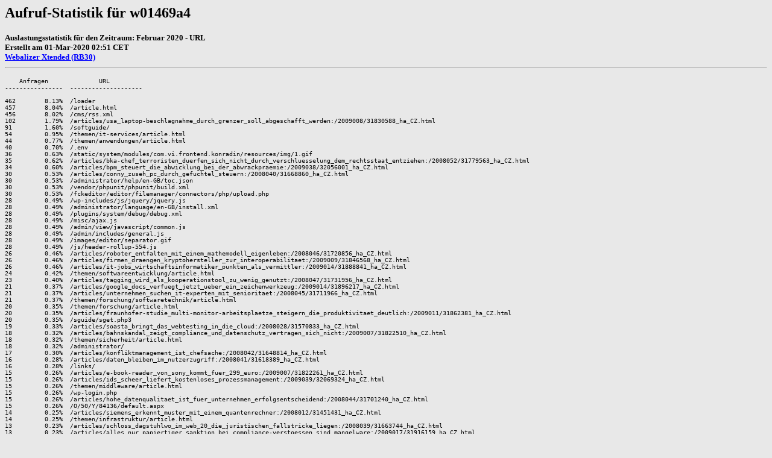

--- FILE ---
content_type: text/html
request_url: https://computerzeitung.de/usage/error_202002.html
body_size: 25758
content:
<!DOCTYPE HTML PUBLIC "-//W3C//DTD HTML 4.0 Transitional//EN">

<!--   Generated by Webalizer Xtended RB30    -->
<!--                                          -->
<!--  Copyright 2005-2014 by Patrick K. Frei  -->
<!--   http://www.patrickfrei.ch/webalizer/   -->
<!--                                          -->
<!--   Based on The Webalizer  Ver. 2.23-08   -->
<!--                                          -->
<!-- Copyright 1997-2013  Bradford L. Barrett -->
<!--                                          -->
<!-- Distributed under the GNU GPL  Version 2 -->
<!--        Full text may be found at:        -->
<!--         http://www.webalizer.org         -->
<!--                                          -->
<!--  Give the power back to the programmers  -->
<!--   Support the Free Software Foundation   -->
<!--           (http://www.fsf.org)           -->
<!--                                          -->
<!-- *** Generated: 01-Mar-2020 02:51 CET *** -->

<HTML lang="de">
<HEAD>
 <TITLE>Aufruf-Statistik f&uuml;r w01469a4 - Februar 2020 - URL</TITLE>
</HEAD>

<BODY BGCOLOR="#e8e8e8" TEXT="#000000" LINK="#0000ff" VLINK="#ff0000" ALINK="#ff0000">
<H2>Aufruf-Statistik f&uuml;r w01469a4</H2>
<SMALL><STRONG>
Auslastungsstatistik f&uuml;r den Zeitraum: Februar 2020 - URL<BR>
Erstellt am 01-Mar-2020 02:51 CET<BR>
<A HREF="http://www.patrickfrei.ch/webalizer/">Webalizer Xtended (RB30)</A><BR>
</STRONG></SMALL>
<CENTER>
<HR>
<P>
<FONT SIZE="-1"></CENTER><PRE>
    Anfragen              URL
----------------  --------------------

462        8.13%  /loader
457        8.04%  /article.html
456        8.02%  /cms/rss.xml
102        1.79%  /articles/usa_laptop-beschlagnahme_durch_grenzer_soll_abgeschafft_werden:/2009008/31830588_ha_CZ.html
91         1.60%  /softguide/
54         0.95%  /themen/it-services/article.html
44         0.77%  /themen/anwendungen/article.html
40         0.70%  /.env
36         0.63%  /static/system/modules/com.vi.frontend.konradin/resources/img/1.gif
35         0.62%  /articles/bka-chef_terroristen_duerfen_sich_nicht_durch_verschluesselung_dem_rechtsstaat_entziehen:/2008052/31779563_ha_CZ.html
34         0.60%  /articles/bpm_steuert_die_abwicklung_bei_der_abwrackpraemie:/2009038/32056001_ha_CZ.html
30         0.53%  /articles/conny_zuseh_pc_durch_gefuchtel_steuern:/2008040/31668860_ha_CZ.html
30         0.53%  /administrator/help/en-GB/toc.json
30         0.53%  /vendor/phpunit/phpunit/build.xml
30         0.53%  /fckeditor/editor/filemanager/connectors/php/upload.php
28         0.49%  /wp-includes/js/jquery/jquery.js
28         0.49%  /administrator/language/en-GB/install.xml
28         0.49%  /plugins/system/debug/debug.xml
28         0.49%  /misc/ajax.js
28         0.49%  /admin/view/javascript/common.js
28         0.49%  /admin/includes/general.js
28         0.49%  /images/editor/separator.gif
28         0.49%  /js/header-rollup-554.js
26         0.46%  /articles/roboter_entfalten_mit_einem_mathemodell_eigenleben:/2008046/31720856_ha_CZ.html
26         0.46%  /articles/firmen_draengen_kryptohersteller_zur_interoperabilitaet:/2009009/31846568_ha_CZ.html
26         0.46%  /articles/it-jobs_wirtschaftsinformatiker_punkten_als_vermittler:/2009014/31888841_ha_CZ.html
24         0.42%  /themen/softwareentwicklung/article.html
23         0.40%  /articles/tagging_wird_als_kooperationstool_zu_wenig_genutzt:/2008047/31731956_ha_CZ.html
21         0.37%  /articles/google_docs_verfuegt_jetzt_ueber_ein_zeichenwerkzeug:/2009014/31896217_ha_CZ.html
21         0.37%  /articles/unternehmen_suchen_it-experten_mit_senioritaet:/2008045/31711966_ha_CZ.html
21         0.37%  /themen/forschung/softwaretechnik/article.html
20         0.35%  /themen/forschung/article.html
20         0.35%  /articles/fraunhofer-studie_multi-monitor-arbeitsplaetze_steigern_die_produktivitaet_deutlich:/2009011/31862381_ha_CZ.html
20         0.35%  /sguide/sget.php3
19         0.33%  /articles/soasta_bringt_das_webtesting_in_die_cloud:/2008028/31570833_ha_CZ.html
18         0.32%  /articles/bahnskandal_zeigt_compliance_und_datenschutz_vertragen_sich_nicht:/2009007/31822510_ha_CZ.html
18         0.32%  /themen/sicherheit/article.html
18         0.32%  /administrator/
17         0.30%  /articles/konfliktmanagement_ist_chefsache:/2008042/31648814_ha_CZ.html
16         0.28%  /articles/daten_bleiben_im_nutzerzugriff:/2008041/31618389_ha_CZ.html
16         0.28%  /links/
15         0.26%  /articles/e-book-reader_von_sony_kommt_fuer_299_euro:/2009007/31822261_ha_CZ.html
15         0.26%  /articles/ids_scheer_liefert_kostenloses_prozessmanagement:/2009039/32069324_ha_CZ.html
15         0.26%  /themen/middleware/article.html
15         0.26%  /wp-login.php
15         0.26%  /articles/hohe_datenqualitaet_ist_fuer_unternehmen_erfolgsentscheidend:/2008044/31701240_ha_CZ.html
15         0.26%  /O/50/Y/84136/default.aspx
14         0.25%  /articles/siemens_erkennt_muster_mit_einem_quantenrechner:/2008012/31451431_ha_CZ.html
14         0.25%  /themen/infrastruktur/article.html
13         0.23%  /articles/schloss_dagstuhlwo_im_web_20_die_juristischen_fallstricke_liegen:/2008039/31663744_ha_CZ.html
13         0.23%  /articles/alles_nur_papiertiger_sanktion_bei_compliance-verstoessen_sind_mangelware:/2009017/31916159_ha_CZ.html
13         0.23%  /articles/it-gipfel_branche_will_in_der_wirtschaftskrise_antizyklischen_impuls_geben:/2008048/31743357_ha_CZ.html
13         0.23%  /vendor/phpunit/phpunit/src/Util/PHP/eval-stdin.php
12         0.21%  /articles/landkarte_macht_bedarf_verstaendlich:/2008025/31511160_ha_CZ.html
12         0.21%  /articles/it-projektleiter_muessen_sich_mit_bwl_beschaeftigen:/2008040/31648812_ha_CZ.html
12         0.21%  /articles/gartner_vorsicht_bei_investitionen_in_social_networking:/2008002/31350709_ha_CZ.html
12         0.21%  /articles/deeppeep_forscher_wollen_verborgene_datenbanken_im_web_zugaenglich_machen:/2009010/31852716_ha_CZ.html
12         0.21%  /articles/die_telekom_ist_nicht_allein_datenpanne_bei_verdi:/2008024/31546717_ha_CZ.html
12         0.21%  /articles/applikationsplattform_ersetzt_an_der_tu_muenchen_bleistift_und_taschenrechner:/2008052/31771375_ha_CZ.html
12         0.21%  /articles/acer_3-liter-pc_spart_strom_und_co2-ausstoss:/2009011/31865490_ha_CZ.html
12         0.21%  /articles/iphone_und_ipod_touch_als_kindle-reader:/2009011/31863736_ha_CZ.html
11         0.19%  /articles/wert_von_it-ausgaben_bleibt_oft_unklar:/2009011/31866710_ha_CZ.html
11         0.19%  /articles/informatiker_kritisieren_websperrung_gegen_kinderpornografie:/2009016/31905068_ha_CZ.html
11         0.19%  /articles/governance_risk_compliance__mehr_als_nur_identity_management:/2008052/31774245_ha_CZ.html
11         0.19%  /articles/laserdrucker_belasten_bueroluft_mit_ultrafeinpartikeln:/2008050/31757309_ha_CZ.html
11         0.19%  /articles/film_player_auf_basis_von_microsoft_silverlight_verlinkt_filme_mit_zusatzinfos:/2009007/31821845_ha_CZ.html
11         0.19%  /O/50/Y/84019/default.aspx
10         0.18%  /articles/2008021/31506981_ha_CZ.html
10         0.18%  /articles/2009005/31795274_ha_CZ.html
10         0.18%  /articles/simulation_soll_doping-suender_entlarven:/2008046/31725184_ha_CZ.html
10         0.18%  /articles/android_schafft_den_durchbruch__verizon_startet_umfangreiche_produktfamilie:/2009043/32098377_ha_CZ.html
10         0.18%  /articles/gartner_auch_opendocument_kann_von_i4i_verklagt_werden:/2009035/32040510_ha_CZ.html
10         0.18%  /articles/compliance_nicht-einhalten_von_regularien_ist_kein_kavaliersdelikt:/2009016/31905201_ha_CZ.html
10         0.18%  /articles/soa_und_cloud_sind_komplementaere_begriffe:/2009017/31919253_ha_CZ.html
10         0.18%  /articles/das_microblogging_kann_die_produktivitaet_durchaus_steigern:/2009025/31971542_ha_CZ.html
10         0.18%  /articles/gruenderwettbewerb_fokussiert_das_web_20:/2008035/31614369_ha_CZ.html
9          0.16%  /articles/deutsche_unternehmen_scheuen_bei_datenvorfaellen_den_gang_an_die_oeffentlichkeit:/2008025/31554205_ha_CZ.html
9          0.16%  /articles/lauschangriff_unsichtbare_sicherheitsattacke_ueber_die_netzwerkkarte:/2008035/31615131_ha_CZ.html
9          0.16%  /articles/die_kandidatenliste_wer_wird_jerry_yangs_nachfolger_bei_yahoo:/2008048/31743685_ha_CZ.html
9          0.16%  /O/50/Y/82807/VI/2472452/VS/default.aspx
9          0.16%  /articles/nehalem-chips_von_intel_sollen_die_infrastrukturkosten_fuer_cloud-computing_senken:/2009009/31848155_ha_CZ.html
9          0.16%  /articles/foederierte_identitaeten_stecken_noch_in_der_phase_des_aufbruchs:/2009023/31966482_ha_CZ.html
9          0.16%  /articles/cyber-banditen_nutzen_die_suchmaschinenoptimierung:/2009014/31888190_ha_CZ.html
9          0.16%  /articles/2008020/31510528_ha_CZ.html
9          0.16%  /articles/informatik_gilt_bei_jugendlichen_als_staubtrocken:/2008038/31652203_ha_CZ.html
9          0.16%  /O/50/Y/85621/default.aspx
9          0.16%  /articles/fachtagung_datenbanksysteme_deckt_auch_business_intelligence_ab:/2009006/31813953_ha_CZ.html
9          0.16%  /O/50/Y/84021/VI/30280573/VS/REWERSE/default.aspx
8          0.14%  /articles/frauen_in_it-jobs_haben_es_beim_aufstieg_schwer:/2009008/31831580_ha_CZ.html
8          0.14%  /themen/netzwerke/article.html
8          0.14%  /articles/simulationsfaehigkeiten_fehlen:/2008047/31689874_ha_CZ.html
8          0.14%  /articles/frauen_fuehren_anders__maenner_auch:/2009008/31773139_ha_CZ.html
8          0.14%  /articles/erp_von_unten_baanies_und_infonauten_ermitteln_software-optimierungsbedarf:/2008023/31536894_ha_CZ.html
8          0.14%  /articles/informatiker_arbeiten_an_tinnitus-eliminierung:/2009004/31792680_ha_CZ.html
8          0.14%  /articles/einsatz_von_bpm-systemen_als_reine_transportmittel_beschneidet_den_nutzen:/2008035/31629337_ha_CZ.html
8          0.14%  /links/tips/tip.1048855351.2826.html
8          0.14%  /articles/2008020/31505654_ha_CZ.html
8          0.14%  /articles/analyst_oracle_kauft_redhat:/2009014/31889465_ha_CZ.html
8          0.14%  /articles/in_deutschen_firmen_fehlt_der_compliance-ueberblick:/2009021/31951810_ha_CZ.html
8          0.14%  /articles/amd-chef_meyer_netbooks_haben_keine_zukunft:/2009006/31811844_ha_CZ.html
8          0.14%  /articles/cz-aktion_foerdert_frauen_in_it-jobs:/2008052/31762967_ha_CZ.html
8          0.14%  /articles/allianz_software_fuer_embedded_systems_laeuft_an:/2009018/31930675_ha_CZ.html
8          0.14%  /.git/HEAD
8          0.14%  /articles/2009005/31800939_ha_CZ.html
8          0.14%  /O/50/Y/84021/VI/10064607/VS/AVACS/default.aspx
8          0.14%  /articles/2009004/31792512_ha_CZ.html
8          0.14%  /articles/ibm_umwirbt_mit_offenen_projekten_studierende:/2008031/31595499_ha_CZ.html
8          0.14%  /articles/xml-dokumente_buendeln_daten_und_prozesslogik:/2007002/30920840_ha_CZ.html
8          0.14%  /themen/infrastruktur/peripherie/article.html
7          0.12%  /articles/studie_umfassende_it-kontrolle_ist_nur_etwas_fuer_gute_zeiten:/2008025/31553802_ha_CZ.html
7          0.12%  /aktuell/softm_macht_semiramis_zum_zugpferd:/050307-Semiramis.html
7          0.12%  /articles/erster_platz_beim_deutschen_sicherheitspreis_fuer_verifizierbares_e-voting:/2008045/31710260_ha_CZ.html
7          0.12%  /articles/es_gibt_bei_den_kunden_nur_geringe_verschiebungen_hin_zu_microsoft:/2009005/31786149_ha_CZ.html
7          0.12%  /articles/wahlnacht_treibt_internet-traffic_auf_rekordhoehe:/2008046/31723540_ha_CZ.html
7          0.12%  /articles/foerderprogramme_muessen_frueh_genug_ansetzen:/2009007/31773133_ha_CZ.html
7          0.12%  /articles/citrix_und_datacore_integrieren_server-_und_storage-virtualisierung:/2009035/32034058_ha_CZ.html
7          0.12%  /articles/im_internet_genau_mass_nehmen:/2008043/31654105_ha_CZ.html
7          0.12%  /softguide
7          0.12%  /articles/diesjaehriger_turing-preis_geht_an_barbara_liskov:/2009012/31871445_ha_CZ.html
7          0.12%  /articles/asynchrone_datenreplikation_erfolgt_bei_gleicher_bandbreite_14-mal_schneller:/2009007/31830244_ha_CZ.html
7          0.12%  /articles/virtuelle_bueros_duerfen_direkten_kontakt_nicht_verdraengen:/2008044/31708996_ha_CZ.html
7          0.12%  /sitemap.xml
7          0.12%  /articles/apple_iworks_09_mac-os-x-trojaner_versteckt_sich_in_raubkopie:/2009005/31810725_ha_CZ.html
7          0.12%  /articles/hp_stuft_eds_herab__ron_rittenmeyer_packt_seine_sachen:/2008052/31763508_ha_CZ.html
7          0.12%  /articles/vorsicht_frollegen_mix_von_geschaeftlichen_und_privaten_kontakten_im_web_20_wirkt_sich_negativ_aus:/2008035/31629717_ha_CZ.html
7          0.12%  /jobsuche
7          0.12%  /articles/firmen_lassen_outsourcing-chancen_meist_ungenutzt_verstreichen:/2008007/31403029_ha_CZ.html
7          0.12%  /articles/2009005/31804042_ha_CZ.html
7          0.12%  /articles/max-planck_baut_ein_labor_im_chip_zusammen:/2008052/31761830_ha_CZ.html
7          0.12%  /service/suche.html
7          0.12%  /articles/durch_selbstanpassung_sinken_wartungskosten_von_software:/2008017/31484708_ha_CZ.html
7          0.12%  /articles/aktivitaet_in_virtuellen_welten_nimmt_zu:/2008024/31546484_ha_CZ.html
7          0.12%  /articles/analyst_wolfgang_martin_soa_ist_quicklebendig:/2009012/31874171_ha_CZ.html
7          0.12%  /articles/fuehrungskraefte_kennen_das_web_20_oft_gar_nicht:/2009037/32051173_ha_CZ.html
7          0.12%  /articles/high_potentials_haben_noch_chancen_in_der_autobranche:/2009021/31951797_ha_CZ.html
6          0.11%  /articles/mit_der_kontrolle_ueber_java_sitzt_oracle_am_schalthebel_des_softwaremarkts:/2009018/31925237_ha_CZ.html
6          0.11%  /articles/cluster_forscht_fuer_eine_hoehere_systemsicherheit:/2009021/31948460_ha_CZ.html
6          0.11%  /articles/microsoft_macht_office_2007_fit_fuer_netbooks:/2009005/31806084_ha_CZ.html
6          0.11%  /articles/2007046/31294912_ha_CZ.html
6          0.11%  /articles/compliance_gestaltet_das_it-outsourcing_komplizierter:/2009014/31889042_ha_CZ.html
6          0.11%  /articles/frauen_stossen_an_eine_glaeserne_decke:/2009008/31773142_ha_CZ.html
6          0.11%  /articles/qualifizierte_it-fachinformation_erfordert_eine_gegenleistung:/2009031/32009447_ha_CZ.html
6          0.11%  /kn31571661
6          0.11%  /articles/der_sexappeal_der_technik_spielt_bei_sap_kuenftig_geringe_rolle:/2008015/31473476_ha_CZ.html
6          0.11%  /articles/studie_angestellte_sind_von_der_funktionalitaet_ihrer_buerosoftware_ueberfordert:/2009014/31892762_ha_CZ.html
6          0.11%  /articles/ibm_bohrt_tivoli_zum_erp-system_auf:/2009008/31832879_ha_CZ.html
6          0.11%  /articles/auch_bilder_brauchen_worte:/2009024/31933998_ha_CZ.html
6          0.11%  /assets/downloads/studien/Konradin_ERP_Studie2009.pdf
6          0.11%  /articles/provider_nehmen_den_kampf_gegen_bot-netze_auf:/2009010/31844578_ha_CZ.html
6          0.11%  /articles/theseus_macht_das_semantic_web_fit_fuer_die_alltags-nutzung:/2009009/31846037_ha_CZ.html
6          0.11%  /articles/sichere_softwareentwicklung_master-studenten_der_fh_brandenburg_nach_neuem_standard_zertifiziert:/2009029/31995157_ha_CZ.html
6          0.11%  /articles/ein_drittel_der_firmen_sorgt_nicht_gegen_daten-crashs_vor:/2008031/31595702_ha_CZ.html
6          0.11%  /O/50/Y/82807/VI/10065505/VS/itil/default.aspx
6          0.11%  /articles/compliance_ein_uebermass_an_regeln_ist_kontraproduktiv_fuer_die_sicherheit:/2009031/32008634_ha_CZ.html
6          0.11%  /articles/siemens-it_entwickelt_anwenderzentriert:/2009037/32050619_ha_CZ.html
6          0.11%  /articles/tools_fuer_governance_risk_und_compliance_reifen:/2009003/31789023_ha_CZ.html
6          0.11%  /newsletter/
6          0.11%  /articles/eckert_aus_sicherheitssicht_muesste_man_mit_der_cloud_noch_zwei_bis_drei_jahre_warten:/2009023/31959130_ha_CZ.html
6          0.11%  /log/jserr.php
6          0.11%  /articles/ueberblick_ueber_die_it-landschaft_macht_firmen_fit_fuer_compliance:/2008044/31708999_ha_CZ.html
6          0.11%  /articles/chefprophet_sieht_expandierende_virtuelle_welten:/2008037/31635502_ha_CZ.html
6          0.11%  /wordpress/
6          0.11%  /wp/
6          0.11%  /blog/
6          0.11%  /new/
6          0.11%  /articles/highend-suche_fuer_die_massen_ist_das_ziel_von_microsoft_und_fast:/2009008/31836525_ha_CZ.html
6          0.11%  /articles/innovationszentrum_erforscht_it-gestuetzte_kommunikationsraeume:/2009008/31833681_ha_CZ.html
6          0.11%  /articles/prozessbezogene_software_greift_in_das_tagesgeschaeft_ein:/2008028/31568734_ha_CZ.html
6          0.11%  /articles/performance_management_zeigt_sich_aus_unterschiedlichen_perspektiven:/2008041/31677910_ha_CZ.html
6          0.11%  /articles/virtuell_trifft_man_sich_ganz_informell:/2008038/31646856_ha_CZ.html
6          0.11%  /wp-admin/admin-ajax.php
6          0.11%  /O/50/Y/82807/VI/10064979/default.aspx
6          0.11%  /articles/web_20_bildet_die_innovationsbasis:/2008029/31572398_ha_CZ.html
6          0.11%  /articles/gesundheitskarte_geht_an_den_start:/2009042/32090703_ha_CZ.html
6          0.11%  /TrackingServlet
5          0.09%  /O/50/Y/85503/default.aspx
5          0.09%  /articles/web-30-demo_ueberzeugt_politik_von_innovationskraft_der_it:/2008049/31745268_ha_CZ.html
5          0.09%  /articles/chrome_der_begeisterung_folgt_die_ernuechterung:/2008037/31644892_ha_CZ.html
5          0.09%  /articles/wikipedia_bereitet_sich_auf_lexikon_20_vor:/2009004/31798682_ha_CZ.html
5          0.09%  /articles/mobile_visite_per_wlan_spart_bis_zu_40_euro_pro_patient:/2008049/31753150_ha_CZ.html
5          0.09%  /articles/trendforscher_was_uns_im_smartweb_erwartet:/2008049/31747084_ha_CZ.html
5          0.09%  /articles/branding_google_mehr_wert_als_microsoft:/2009033/32032933_ha_CZ.html
5          0.09%  /articles/datenschuetzer_auch_und_gerade_der_staat_gefaehrdet_kontodaten_der_buerger:/2008052/31766186_ha_CZ.html
5          0.09%  /articles/norddeutschland_geht_grand-challenges-forschung_mit_hochgeruestetem_rechnerverbund_an:/2008029/31575483_ha_CZ.html
5          0.09%  /articles/ibm_bleibt_erste_wahl_als_outsourcing-partner:/2008049/31746584_ha_CZ.html
5          0.09%  /articles/hacker_nutzen_die_md5-kollisionen_aus:/2009003/31783815_ha_CZ.html
5          0.09%  /articles/die_eu_will_telemedizin_zum_laufen_bringen:/2009014/31886426_ha_CZ.html
5          0.09%  /O/50/Y/84022/default.aspx
5          0.09%  /articles/sap_schwenkt_auf_analyse_ein:/2009021/31949599_ha_CZ.html
5          0.09%  /articles/ibm_bleibt_in_europa_eine_it-services-macht:/2009013/31882648_ha_CZ.html
5          0.09%  /kn31437907
5          0.09%  /articles/provider_muessen_sms-spam_stoppen:/2008008/31409545_ha_CZ.html
5          0.09%  /O/50/Y/84021/VI/30287883/VS/itil/default.aspx
5          0.09%  /articles/it_darf_sich_nicht_den_schwarzen_peter_des_risikomanagements_zuschieben_lassen:/2009011/31863846_ha_CZ.html
5          0.09%  /kn31270617
5          0.09%  /articles/multiagentensysteme_werden_zu_katastrophenhelfern:/2008042/31675309_ha_CZ.html
5          0.09%  /articles/microsoft_startet_seine_neue_search-engine:/2009022/31960423_ha_CZ.html
5          0.09%  /articles/software-qualitaetsstandard_fuer_deutschland_bekommt_guetesiegel:/2009008/31839242_ha_CZ.html
5          0.09%  /articles/bot-netz_russen-bande_rekrutiert_riesige_zombie-armee:/2009018/31924141_ha_CZ.html
5          0.09%  /articles/so_stellt_sich_microsoft_die_distribution_des_internet_explorers_in_europa_vor:/2009026/31977696_ha_CZ.html
5          0.09%  /articles/das_hpi_lehrt_jetzt_an_der_itunes_university:/2009004/31793092_ha_CZ.html
5          0.09%  /O/50/Y/85115/default.aspx
5          0.09%  /articles/cyberoam-appliance_kennt_die_anwender_ganz_genau:/2009027/31986294_ha_CZ.html
5          0.09%  /articles/finanzchefs_mischen_sich_in_die_cio-belange_ein:/2009011/31862882_ha_CZ.html
5          0.09%  /articles/vorlesungsvideos_und_-podcasts_werden_beliebter:/2009040/32078590_ha_CZ.html
5          0.09%  /O/50/Y/85401/default.aspx
5          0.09%  /articles/schwachstellen-managementdienst_kuemmert_sich_um_analyse_und_tracking_von_fehlern:/2008046/31725732_ha_CZ.html
5          0.09%  /parking.php
5          0.09%  /articles/hessens_it-szene_erhoeht_sichtbarkeit_durch_kongress:/2008047/31726570_ha_CZ.html
5          0.09%  /articles/heutige_sicherheitsprodukte_sind_noch_untauglich_fuer_virtualisierte_rechenzentren:/2008033/31613057_ha_CZ.html
5          0.09%  /themen/forschung/nanotechnik/
5          0.09%  /search/tsc.php
5          0.09%  /articles/bahn-chaos_stromausfall_kann_ueberall_passieren__und_tut_es_auch:/2009004/31797622_ha_CZ.html
5          0.09%  /site/
5          0.09%  /cms/
5          0.09%  /web/
5          0.09%  /news/
5          0.09%  /O/50/Y/82807/VI/10067260/VS/rewerse/default.aspx
5          0.09%  /themen/infrastruktur/rfi/article.html
5          0.09%  /modules/verticalmegamenus/VerticalMegaMenusUploadImage.php
5          0.09%  /articles/gemeinde_oerel_errichtet_triple-play-netz_auf_dem_lande:/2008049/31751935_ha_CZ.html
5          0.09%  /modules/bamegamenu/ajax_phpcode.php
5          0.09%  /articles/sprachsteuerung_kommt_websites_hoeren_aufs_wort:/2009007/31825534_ha_CZ.html
4          0.07%  /articles/webloecher_open-source-systeme_wie_joomla_drupal_oder_typo_3_gefaehrden_unternehmen_und_kunden:/2009007/31823796_ha_CZ.html
4          0.07%  /articles/tu_muenchen_drei_neue_master-studiengaenge_in_angewandter_informatik:/2009018/31925778_ha_CZ.html
4          0.07%  /kn31456594
4          0.07%  /erp-studie
4          0.07%  /kn31653092
4          0.07%  /articles/taxonomie-erweiterung_strukturiert_den_content:/2008047/31730006_ha_CZ.html
4          0.07%  /articles/fuenf_dinge_die_man_ueber_google_chrome_wissen_sollte:/2008037/31641906_ha_CZ.html
4          0.07%  /articles/saps_bi-explorer_datamining_im_google-stil:/2009021/31950047_ha_CZ.html
4          0.07%  /articles/keylogger_stehlen_in_grossem_massstab_zugangsdaten:/2008052/31779555_ha_CZ.html
4          0.07%  /articles/sieben_regeln_definieren_eine_gute_servicequalitaet:/2008027/31564218_ha_CZ.html
4          0.07%  /kn30519839
4          0.07%  /articles/microsoft_gewaehrt_erste_einblicke_in_online-office:/2009041/32081613_ha_CZ.html
4          0.07%  /themen/netzwerke/drahtlose-netze/article.html
4          0.07%  /articles/leitprojekt_soll_null-fehler-software_zum_exportschlager_machen:/2007029/31152738_ha_CZ.html
4          0.07%  /articles/softm_plant_mietsoftware-angebot_fuer_semiramis:/2007045/31283141_ha_CZ.html
4          0.07%  /rss.xml
4          0.07%  /articles/e-commerce-firmen_setzen_die_webanalyse-ergebnisse_nicht_um:/2009016/31907171_ha_CZ.html
4          0.07%  /articles/globaler_totalausfall_von_ms-hotmail:/2009012/31875482_ha_CZ.html
4          0.07%  /articles/enterprise_20_braucht_chef_20:/2008047/31727106_ha_CZ.html
4          0.07%  /articles/spd_macht_beim_gesetz_zum_datenschutz-audit_einen_rueckzieher:/2008025/31551163_ha_CZ.html
4          0.07%  /articles/cloud_computing_wende_vom_systemdesign_zur_service-konzipierung:/2009025/31975300_ha_CZ.html
4          0.07%  /articles/informatikstudium_wird_attraktiver:/2009003/31784707_ha_CZ.html
4          0.07%  /articles/kritisches_sicherheitsupdate_fuer_firefox:/2008052/31776262_ha_CZ.html
4          0.07%  /articles/procurement-branche_streitet_ueber_trend_zu_webmodellen:/2008025/31545030_ha_CZ.html
4          0.07%  /articles/fiorano_automatisiert_manuelle_prozesse_bei_der_soa-implementierung:/2009011/31866764_ha_CZ.html
4          0.07%  /articles/bug_im_dns_ist_erschreckend_simpel_warum_die_veroeffentlichung_von_schwachstellen_so_wichtig_ist:/2008036/31632140_ha_CZ.html
4          0.07%  /articles/agile_ansaetze_gefragt_zu_viel_formalismus_bremst_it-projekte:/2009019/31931817_ha_CZ.html
4          0.07%  /archiv/
4          0.07%  /articles/ibm_beantragt_patent_fuer_juengste_entlassungswelle:/2009015/31900213_ha_CZ.html
4          0.07%  /articles/frauenanteil_in_der_it_ist_immer_noch_sehr_gering:/2009005/31747613_ha_CZ.html
4          0.07%  /wp-admin/install.php
4          0.07%  /articles/lenovo_bringt_laptop_mit_zwei_displays:/2009003/31780339_ha_CZ.html
4          0.07%  /admin/
4          0.07%  /articles/gefaehrliche_luecke_in_windows_7_und_vista:/2009039/32070038_ha_CZ.html
4          0.07%  /articles/dem_wissensvorsprung_der_angreifer_durch_intensive_schulung_der_softwareentwickler_entgegenwirken:/2009022/31955688_ha_CZ.html
4          0.07%  /articles/22-zoeller_kommt_mit_usb-anschluss:/2008050/31755454_ha_CZ.html
4          0.07%  /articles/opensource-vertriebs-tools_werden_marktreif:/2007048/31305887_ha_CZ.html
4          0.07%  /ads.txt
4          0.07%  /articles/im_web_20_sind_viele_juristische_fallstricke_ausgelegt:/2008045/31710470_ha_CZ.html
4          0.07%  /articles/aufwaendige_collaboration_tools_ueberfordern_die_fachabteilungen:/2008042/31672932_ha_CZ.html
4          0.07%  /search/portal.php
4          0.07%  /articles/kostendruck_praegt_erp-strategie:/2009009/31845737_ha_CZ.html
4          0.07%  /articles/facebook_gehackte_accounts_bringen_kontakte_in_gefahr:/2009009/31837925_ha_CZ.html
4          0.07%  /info/保险.html
4          0.07%  /articles/master-abschluss_sollte_die_regel_sein:/2006042/30826568_ha_CZ.html
4          0.07%  /articles/hacker-image_haelt_frauen_vom_it-studium_ab:/2009006/31773130_ha_CZ.html
4          0.07%  /O/50/Y/84020/default.aspx
4          0.07%  /articles/reisepass_bekommt_ultraflaches_display:/2008022/31527355_ha_CZ.html
4          0.07%  /articles/microsoft_office_2000_wird_bald_zum_sicherheitsrisiko:/2009004/31796770_ha_CZ.html
4          0.07%  /O/50/Y/85376/default.aspx
4          0.07%  /static/bilder/635101.jpg
4          0.07%  /archiv/daten/artikel.19970430.3.html
4          0.07%  /modules/smartprestashopthemeadmin/ajax_smartprestashopthemeadmin.php
4          0.07%  /modules/jmsslider/ajax_jmsslider.php
4          0.07%  /modules/groupcategory/GroupCategoryUploadImage.php
4          0.07%  /O/50/Y/82807/default.aspx
4          0.07%  /O/50/Y/84021/VI/30249138/default.aspx
4          0.07%  /articles/oki_bringt_output_management_zu_kleinbetrieben:/2008022/31532262_ha_CZ.html
4          0.07%  /articles/iptv-markt_hat_sich_verdreifacht:/2009007/31821902_ha_CZ.html
4          0.07%  /articles/google_zeichnet_nutzungsdauer_seiner_dienste_auf:/2009007/31823812_ha_CZ.html
4          0.07%  /articles/marathon-netbook_eeepc_mit_10_stunden_akkulaufzeit:/2009007/31823532_ha_CZ.html
4          0.07%  /articles/mysql-gruender_kehrt_sun_den_ruecken:/2009007/31828648_ha_CZ.html
4          0.07%  /articles/hacker_machen_aus_schaeuble_einen_datenschuetzer:/2009008/31835942_ha_CZ.html
4          0.07%  /articles/atomforschern_gehen_67_rechner_und_smartphones_verloren:/2009008/31838815_ha_CZ.html
4          0.07%  /articles/keine_iphone-bedienung_fuer_google-handys:/2009008/31836262_ha_CZ.html
4          0.07%  /articles/handy-internet_wird_massentauglich:/2009008/31838060_ha_CZ.html
4          0.07%  /assets/plugins/kcfinder/upload.php
4          0.07%  /assets/admin/plugins/kcfinder/upload.php
4          0.07%  /articles/erfinder_des_jahres_siemens_praemiert_intelligente_
4          0.07%  /upload.php
4          0.07%  /wp-text/themes/bigfeature/library/timthumb/timthumb.php
3          0.05%  /articles/zahlen_allein_sind_keine_analyse:/2008040/31661014_ha_CZ.html
3          0.05%  /articles/teams_arbeiten_in_der_internet-wolke:/2009025/31949088_ha_CZ.html
3          0.05%  /articles/sperrung_von_kinderpornografie_heiligt_der_zweck_die_mittel:/2009016/31905277_ha_CZ.html
3          0.05%  /articles/it_dient_sich_als_konjunktur-lokomotive_an:/2009007/31829620_ha_CZ.html
3          0.05%  /kn31486929
3          0.05%  /articles/immersive_dome_zieht_zuschauer_in_die_kunstwelt:/2009036/32042211_ha_CZ.html
3          0.05%  /articles/embedded-programmierung_trotzt_der_krise:/2009023/31961452_ha_CZ.html
3          0.05%  /articles/adobe_erfolgreicher_bei_iso_als_microsoft:/2008028/31573068_ha_CZ.html
3          0.05%  /articles/semantik_soll_zukunfts-web_schaffen:/2008026/31559617_ha_CZ.html
3          0.05%  /themen/it-ser
3          0.05%  /articles/e-neujahrsgruesse_sollen_botnetze_ausbauen:/2009003/31781788_ha_CZ.html
3          0.05%  /jobsuche/
3          0.05%  /ajax.googleapis.com/ajax/libs/jquery/1.11.0/jquery.min.js
3          0.05%  /editText.php
3          0.05%  /articles/ibm_schlaegt_hp_und_dell_als_serverhersteller:/2009010/31855167_ha_CZ.html
3          0.05%  /articles/sicherer_netzwerkspeicher_fuer_9_tbyte_daten:/2009013/31881471_ha_CZ.html
3          0.05%  /articles/web_20_wird_business-software:/2008012/31446677_ha_CZ.html
3          0.05%  /kn31079720
3          0.05%  /articles/toshiba_baut_das_leichteste_12-zoll-notebook_der_welt:/2008044/31704921_ha_CZ.html
3          0.05%  /articles/im_web_20_tobt_der_cyberwar:/2009009/31837856_ha_CZ.html
3          0.05%  /articles/nortel-kunden_haben_keinen_grund_zur_panik__user-group_steht_hinter_der_entscheidung:/2009004/31796776_ha_CZ.html
3          0.05%  /articles/outsourcing_die_zeichen_stehen_auf_ausbau:/2009031/32000548_ha_CZ.html
3          0.05%  /articles/virtualisierung_ist_fuer_93_prozent_der_firmen_ein_thema:/2009009/31846876_ha_CZ.html
3          0.05%  /articles/datendiebstahl_ist_kein_hexenwerk:/2008028/31569345_ha_CZ.html
3          0.05%  /articles/3-d-visualisierung_fliesst_bald_als_video-datenstrom_durchs_netz:/2009012/31859245_ha_CZ.html
3          0.05%  /articles/google_will_die_benutzerschnittstelle:/2008037/31645141_ha_CZ.html
3          0.05%  /articles/launchpad_web_20_informatikstudenten_zeigen_sich_kreativ:/2008043/31697031_ha_CZ.html
3          0.05%  /articles/kfz-informatik_an_der_tu_muenchen:/2009021/31946016_ha_CZ.html
3          0.05%  /articles/krankenhaus-nachtwaechter_installiert_botware:/2009029/31993648_ha_CZ.html
3          0.05%  /new/wp-admin/install.php
3          0.05%  /blog/wp-admin/install.php
3          0.05%  /wordpress/wp-admin/install.php
3          0.05%  /articles/telemedizin_fuehrt_die_patienten_an_der_langen_leine:/2008027/31563923_ha_CZ.html
3          0.05%  /links/tips/tip.994854359.19208.html
3          0.05%  /themen/anwendungen/erp/article.html
3          0.05%  /O/50/Y/84020/Default.aspx
3          0.05%  /articles/warum_informatiker_und_ingenieure_leicht_in_streit_geraten_koennen:/2008042/31680776_ha_CZ.html
3          0.05%  /it-portal/artikel.1033130939.24243.html
3          0.05%  /marktuebersichten/
3          0.05%  /O/50/Y/85503/Default.aspx
3          0.05%  /modules/vtemskitter/img/up.php
3          0.05%  /articles/fraud_as_a_service_online-betrug_gibt_es_jetzt_als_dienstleistung_fuer_dummys:/2008045/31715513_ha_CZ.html
3          0.05%  /modules/jmsslider/views/img/layers/up.php
3          0.05%  /articles/amd_ruft_das_zeitalter_des_cinema_20_aus:/2008026/31558501_ha_CZ.html
3          0.05%  /articles/google-technologie_erkennt_bauwerke:/2009027/31985364_ha_CZ.html
3          0.05%  /modules/vtemskitter/uploadimage.php
3          0.05%  /articles/sensible_netze_werden_physikalisch_getrennt:/2008044/31707656_ha_CZ.html
3          0.05%  /articles/intel_atom_wird_zum_server-prozessor:/2009020/31940533_ha_CZ.html
3          0.05%  /login
3          0.05%  /modules/verticalmegamenus/images/temps/up.php
3          0.05%  /
3          0.05%  /articles/wissenschaftler_fuehlen_sich_von_politik_uebergangen:/2009040/32075027_ha_CZ.html
3          0.05%  /static/system/modules/com.vi.frontend.konradin.cz/resources/img/cz_newsletter_headervisual_openit.jpg
3          0.05%  /aktuell/artikel/artikel.1057908586.28570.html2 target
3          0.05%  /articles/eu_so_gemein_hat_intel_amd_ausgetrickst:/2009041/32082638_ha_CZ.html
3          0.05%  /O/50/Y/84019/NEWS_ID/31383/default.aspx
3          0.05%  /O/50/Y/84018/default.aspx
3          0.05%  /O/50/Y/84655/default.aspx
3          0.05%  /event
3          0.05%  /server/php/
3          0.05%  /timthumb.php
3          0.05%  /DesktopModules/Admin/RadEditorProvider/DialogHandler.aspx
3          0.05%  /articles/sap-anwender_cios_muessen_fachabteilungen_das_service-konzept_uebersetzen:/2009009/31846944_ha_CZ.html
2          0.04%  /articles/daten_aus_dem_internet_muessen_gleich_an_zwei_tuerstehern_vorbei:/2008048/31703277_ha_CZ.html
2          0.04%  /O/50/Y/84021/VI/10061778/VS/alibre/default.aspx
2          0.04%  /articles/unified_communications_haelt_die_geschaeftsablaeufe_im_fluss:/2009012/31871589_ha_CZ.html
2          0.04%  /kn31505396
2          0.04%  /articles/gartner_preisverfall_bei_it_services_trennt_die_spreu_vom_weizen:/2009026/31977370_ha_CZ.html
2          0.04%  /themen/ausbildung/article.html
2          0.04%  /articles/weg_frei_fuer_eine_neue_rfid-generation:/2009038/32059917_ha_CZ.html
2          0.04%  /articles/it-industrialisierung_viele_firmen_haben_skrupel_angesichts_der_konsequenzen:/2009024/31969539_ha_CZ.html
2          0.04%  /articles/datamining_wird_zu_einem_werkzeug_fuer_die_fachanwender:/2008021/31522578_ha_CZ.html
2          0.04%  /O/50/Y/82807/VI/1629479/VS/Kampffmeier/default.aspx
2          0.04%  /articles/intel_eu-bussgeld_unangemessen:/2009040/32077024_ha_CZ.html
2          0.04%  /articles/ballmer_windows_mobile_ist_den_bach_runter:/2009042/32088495_ha_CZ.html
2          0.04%  /articles/studie_inkompatible_software_war_schuld_an_airbus-problemen:/2008011/31433976_ha_CZ.html
2          0.04%  /articles/techniker_krankenkasse_spuert_mit_datamining_betrueger_auf:/2008021/31521164_ha_CZ.html
2          0.04%  /O/50/Y/82807/VI/10064488/VS/Kampffmeyer/default.aspx
2          0.04%  /ckfinder/ckfinder.html
2          0.04%  /articles/elektronischer_posteingang_kommt_mit_quick_wins:/2009040/32076000_ha_CZ.html
2          0.04%  /articles/datenskandale_wunsch_nach_it-transparenz_waechst:/2008044/31702857_ha_CZ.html
2          0.04%  /articles/literatur_und_links_zu_elektronischen_wahlsystemen:/2007018/31072469_ha_CZ.html
2          0.04%  /O/50/Y/82807/VI/10067610/default.aspx
2          0.04%  /kn31562873
2          0.04%  /articles/sap_ist_heimlicher_koenig_beim_dokumentenmanagement:/2008027/31565820_ha_CZ.html
2          0.04%  /news
2          0.04%  /articles/die_7_besten_tricks_fuer_google_chrome:/2008039/31657692_ha_CZ.html
2          0.04%  /articles/sap-anwender_nehmen_enterprise_support_zaehneknirschend_an:/2009040/32073592_ha_CZ.html
2          0.04%  /articles/dienst_garantiert_telefonische_erreichbarkeit:/2009003/31783106_ha_CZ.html
2          0.04%  /static/bilder/585933.jpg
2          0.04%  /articles/nanokondensatoren_fuehren_zum_rekord_in_der_speicherdichte:/2008027/31559951_ha_CZ.html
2          0.04%  /articles/ibm_bricht_mit_4186_patenten_den_eigenen_rekord:/2009004/31794514_ha_CZ.html
2          0.04%  /articles/sicherheitsverantwortung_traegt_die_firmenleitung:/2009042/32092092_ha_CZ.html
2          0.04%  /articles/enterprise_service_bus_von_eclipse_unterstuetzt_verteilte_einfuehrung_von_anwendungen:/2009014/31888163_ha_CZ.html
2          0.04%  /articles/der_cio_rueckt_eng_an_den_chief_operation_officer_heran:/2009039/32066669_ha_CZ.html
2          0.04%  /articles/mlp_laesst_anwendungen_von_hp_managen:/2009036/32042689_ha_CZ.html
2          0.04%  /articles/programmierte_dna_baut_chipstrukturen:/2009036/32042748_ha_CZ.html
2          0.04%  /articles/psystar_apple_hat_kein_copyright_auf_mac_os_x:/2009003/31781156_ha_CZ.html
2          0.04%  /articles/hacker_benutzen_am_liebsten_opera_und_firefox__vermutlich_aus_sicherheitsgruenden:/2009037/32049173_ha_CZ.html
2          0.04%  /articles/kostenlose_app_von_xing_fuer_alle_blackberry_smartphones:/2009029/31992895_ha_CZ.html
2          0.04%  /themen/middleware/article.html'thes
2          0.04%  /articles/krisensicher_internet-traffic_steigt_auch_in_der_rezession_zweistellig:/2009040/32077026_ha_CZ.html
2          0.04%  /articles/ibm_oeffnet_virtuelles_green_data_center_in_second_life:/2008042/31683275_ha_CZ.html
2          0.04%  /articles/cloud_computing_begriffsverwirrung_
2          0.04%  /articles/dokumenten-missmanagement_kostet_viel_geld:/2008052/31779261_ha_CZ.html
2          0.04%  /old/
2          0.04%  /test/
2          0.04%  /manager/
2          0.04%  /admin/content/sitetree/
2          0.04%  /simpla/
2          0.04%  /js/mage/cookies.js
2          0.04%  /O/50/Y/84021/VI/10057929/VS/FIRST/default.aspx
2          0.04%  /O/50/Y/82807/VI/10064951/default.aspx
2          0.04%  /O/50/Y/84039/default.aspx
2          0.04%  /blog/wp-json/
2          0.04%  /articles/elektronischer_datentransfer_verbessert_datensicherung_und_business_continuity:/2009033/32025484_ha_CZ.html
2          0.04%  /aktuell/artikel/artikel.936789229.20082.html
2          0.04%  /articles/tpi_index_outsourcing-markt_in_europa_weiter_schleppend:/2009033/32023254_ha_CZ.html
2          0.04%  /cz/spezial/
2          0.04%  /articles/das_ibm-intranet_kann_so_etwas_wie_ein_register_gebrauchen:/2008007/31395755_ha_CZ.html
2          0.04%  /articles/teradata_adressiert_die_vorausschauende_geschaeftsanalyse:/2008025/31553345_ha_CZ.html
2          0.04%  /articles/sap-ceo_kagermann_deutschland_muss_sich_bei_transformation_zur_wissensgesellschaft_sputen:/2009008/31830690_ha_CZ.html
2          0.04%  /articles/unis_und_unternehmen_bilden_ein_oekosystem:/2008042/31668816_ha_CZ.html
2          0.04%  /wp-json/
2          0.04%  /info/电脑.html
2          0.04%  /articles/mitarbeiter_klagen_ueber_ueberfrachtete_buerosoftware_und_formate-wirrwarr:/2009015/31899668_ha_CZ.html
2          0.04%  /articles/dfki_glaettet_industrieprozesse_durch_kuenstliche_intelligenz:/2009008/31834842_ha_CZ.html
2          0.04%  /articles/enterprise_social_networks_werden_zum_crm-_und_marketing-tool:/2008031/31592086_ha_CZ.html
2          0.04%  /articles/die_zahl_arbeitsloser_ingenieure_steigt_leicht_an:/2009040/32073126_ha_CZ.html
2          0.04%  /articles/lean_it_entsteht_nicht_durch_ein_einzelnes_produkt:/2009039/32070122_ha_CZ.html
2          0.04%  /articles/trauriger_rekord_nur_noch_jede_400ste_e-mail_ist_serioes:/2008033/31602849_ha_CZ.html
2          0.04%  /articles/2009_werden_die_produkt-_und_methodenportfolios_entruempelt:/2009003/31772011_ha_CZ.html
2          0.04%  /articles/auto_soll_ressourcengeber_und_infolieferant_werden:/2009036/32042217_ha_CZ.html
2          0.04%  /articles/cloud_punktet_bei_ortsunabhaengigem_datenzugriff:/2009040/32075109_ha_CZ.html
2          0.04%  /articles/geruecht_ibm_plant_16_000_entlassungen:/2009003/31785251_ha_CZ.html
2          0.04%  /js/editInplace.php
2          0.04%  /asdcaeroidsanfioewroijdsaofodsahfoiwefr
2          0.04%  /themes/garland/print.css
2          0.04%  /articles/sap-forschung_testet_flottenmanagement-loesung:/2009040/32075424_ha_CZ.html
2          0.04%  /vendor/phpunit/phpunit/phpunit.xsd
2          0.04%  /articles/in_der_nanophysik_erleben_wir_immer_wieder_ueberraschungen:/2009009/31842795_ha_CZ.html
2          0.04%  /articles/gartner_unternehmen_nutzen_potential_von_social_networking_nicht:/2008029/31583050_ha_CZ.html
2          0.04%  /info/礼品.html
2          0.04%  /O/50/Y/84021/VI/10067272/default.aspx
2          0.04%  /articles/zusammenhaenge_im_content_beschleunigen_die_recherche:/2009024/31933926_ha_CZ.html
2          0.04%  /info/å¥åº·.html
2          0.04%  /articles/lebenszyklus-management_von_itil_v3_passt_fuer_die_soa:/2009040/32075529_ha_CZ.html
2          0.04%  /info/it-培训.html
2          0.04%  /articles/emc_und_intel_mit_neuem_topmanagement:/2009040/32075308_ha_CZ.html
2          0.04%  /articles/cordys-marktplatz_verbindet_prozesse_mit_web-apps:/2009040/32073211_ha_CZ.html
2          0.04%  /articles/handy_wird_zum_allwissenden_reiseassistenten:/2009040/32074522_ha_CZ.html
2          0.04%  /articles/zehn_tipps_zur_prozessgestaltung_im_buero:/2009037/32052421_ha_CZ.html
2          0.04%  /cz/
2          0.04%  /articles/bei_der_elektronischen_gesundheitskarte_ist_datenerhalt_ungeloest:/2008052/31764916_ha_CZ.html
2          0.04%  /articles/free_and_open_source_software_conference_rangiert_unter_den_drei_groessten_linux-events:/2008036/31632396_ha_CZ.html
2          0.04%  /kn31433976
2          0.04%  /info/健康.html
2          0.04%  /articles/konvergente_gefahr_cyberkriminelle_greifen_gleichzeitig_via_handy_mail_und_social_network_an:/2008035/31619996_ha_CZ.html
2          0.04%  /info/ä¿é©.html
2          0.04%  /articles/seminare_sollen_geld_sparen_und_projekte_effizienter_machen:/2009022/31958950_ha_CZ.html
2          0.04%  /articles/hasso_plattner_zieht_sich_bei_sap_zurueck:/2009040/32077028_ha_CZ.html
2          0.04%  /.ssh/authorized_keys
2          0.04%  /articles/3-d-konstrukte_ersparen_architekten_gipsmodelle:/2009011/31856345_ha_CZ.html
2          0.04%  /articles/windows_7_in_europa_doppelt_so_teuer_wie_in_usa:/2009028/31988982_ha_CZ.html
2          0.04%  /articles/eile_geboten_erste_erfolgreiche_angriffe_aufgrund_von_dns-luecken:/2008033/31606029_ha_CZ.html
2          0.04%  /articles/spam-flut_erreicht_rekordwert:/2008033/31614050_ha_CZ.html
2          0.04%  /spy.php
2          0.04%  /modules/jmsslider/views/img/layers/spy.php
2          0.04%  /modules/verticalmegamenus/images/temps/spy.php
2          0.04%  /articles/sap_oder_oracle__wer_hat_die_nase_vorn:/2009027/31986629_ha_CZ.html
2          0.04%  /articles/business_analytics_fuer_den_mittelstand:/2009040/32077668_ha_CZ.html
2          0.04%  /kn31118180
2          0.04%  /articles/fuehrungswechsel_bei_sap_ueberwiegend_positive_bilanz_fuer_kagermann:/2009022/31957260_ha_CZ.html
2          0.04%  /articles/elektronenstrahl_macht_nanoroehrchen_zu_schaltern:/2008049/31749673_ha_CZ.html
2          0.04%  /articles/der_barcelona-prozessor_findet_ein_gut_bestelltes_serverfeld_vor:/2007039/31224875_ha_CZ.html
2          0.04%  /info/it-å¹è®­.html
2          0.04%  /computerzeitung.tar.bz2
2          0.04%  /computer-zeitung.tar.xz
2          0.04%  /computerzeitungde.rar
2          0.04%  /htdocs.tgz
2          0.04%  /computer-zeitung.de.tar
2          0.04%  /computer-zeitungde.tar
2          0.04%  /computer-zeitungde.tar.xz
2          0.04%  /computerzeitungde.zip
2          0.04%  /backup.tar.gz
2          0.04%  /backup.rar
2          0.04%  /computerzeitung.zip
2          0.04%  /data.rar
2          0.04%  /_html.tar
2          0.04%  /dump.tar.gz
2          0.04%  /app.tgz
2          0.04%  /dump.tgz
2          0.04%  /wwwroot.tgz
2          0.04%  /_html.tar.gz
2          0.04%  /computer-zeitungde.gz
2          0.04%  /computerzeitung.tar.gz
2          0.04%  /computer-zeitungde.tar.bz2
2          0.04%  /computer-zeitung.de.tar.gz
2          0.04%  /htdocs.zip
2          0.04%  /dump.zip
2          0.04%  /computerzeitung.de.tar.gz
2          0.04%  /computerzeitung.gz
2          0.04%  /mysql.tar.gz
2          0.04%  /computer-zeitung.tar.gz
2          0.04%  /data.tar.gz
2          0.04%  /app.tar
2          0.04%  /computer-zeitungde.tar.gz
2          0.04%  /computer-zeitungde.rar
2          0.04%  /computer-zeitung.de.zip
2          0.04%  /computer-zeitung.zip
2          0.04%  /computerzeitung.rar
2          0.04%  /data.zip
2          0.04%  /_html.tgz
2          0.04%  /wwwroot.zip
2          0.04%  /www.tgz
2          0.04%  /website.zip
2          0.04%  /wwwroot.tar.gz
2          0.04%  /app.tar.gz
2          0.04%  /computerzeitung.de.rar
2          0.04%  /htdocs..bz2
2          0.04%  /computerzeitung.de.tar.bz2
2          0.04%  /web.zip
2          0.04%  /computer-zeitung.gz
2          0.04%  /wwwroot.rar
2          0.04%  /computerzeitung.de.tar.xz
2          0.04%  /computerzeitung.de.zip
2          0.04%  /website.tar.bz2
2          0.04%  /web.tar.gz
2          0.04%  /computer-zeitung.de.gz
2          0.04%  /computerzeitung.de.tar
2          0.04%  /www.tar.gz
2          0.04%  /www.rar
2          0.04%  /computer-zeitung.rar
2          0.04%  /htdocs.tar.gz
2          0.04%  /htdocs.rar
2          0.04%  /web.tgz
2          0.04%  /computer-zeitung.de.tar.bz2
2          0.04%  /website.tar.gz
2          0.04%  /computerzeitung.de.gz
2          0.04%  /computerzeitung.tar
2          0.04%  /computer-zeitung.de.rar
2          0.04%  /_html.zip
2          0.04%  /computerzeitungde.tar
2          0.04%  /computerzeitungde.gz
2          0.04%  /web.rar
2          0.04%  /www.zip
2          0.04%  /computerzeitungde.tar.gz
2          0.04%  /computer-zeitungde.zip
2          0.04%  /computer-zeitung.de.tar.xz
2          0.04%  /computerzeitungde.tar.xz
2          0.04%  /dump.rar
2          0.04%  /_html.tar.bz2
2          0.04%  /computer-zeitung.tar.bz2
2          0.04%  /backup.zip
2          0.04%  /app.tar.bz2
2          0.04%  /computerzeitungde.tar.bz2
2          0.04%  /website.tgz
2          0.04%  /computerzeitung.tar.xz
2          0.04%  /wwwroot..tar.bz2
2          0.04%  /data.tgz
2          0.04%  /website.rar
2          0.04%  /app.zip
2          0.04%  /backup.tgz
2          0.04%  /computer-zeitung.tar
2          0.04%  /articles/das_virtuelle_pompeji_liegt_in_tuebingen:/2008031/31598432_ha_CZ.html
2          0.04%  /articles/anwendungen_spueren_wissensluecken_auf:/2006011/30638298_ha_CZ.html
2          0.04%  /meta/
2          0.04%  /up.php
2          0.04%  /admin/ckeditor/filemanager/
2          0.04%  /FileManager/
2          0.04%  /filemanager/
2          0.04%  /kcfinder/upload.php
2          0.04%  /kcfinder-2.5.4/upload.php
2          0.04%  /kcfinder-2.51/upload.php
2          0.04%  /kcfinder-3.00/upload.php
2          0.04%  /kcfinder-3.12/upload.php
2          0.04%  /kcfinder-3.20/upload.php
2          0.04%  /kcfinder-master/upload.php
2          0.04%  /admin/kcfinder/upload.php
2          0.04%  /asset/kcfinder/upload.php
2          0.04%  /admin/ckeditor/kcfinder/upload.php
2          0.04%  /admin/ckeditor/plugins/kcfinder/upload.php
2          0.04%  /admin/asset/kcfinder/upload.php
2          0.04%  /admin/asset/ckeditor/kcfinder/upload.php
2          0.04%  /admin/asset/js/kcfinder/upload.php
2          0.04%  /admin/asset/js/plugins/kcfinder/upload.php
2          0.04%  /admin/asset/global/plugins/kcfinder/upload.php
2          0.04%  /admin/assets/kcfinder/upload.php
2          0.04%  /admin/assets/ckeditor/kcfinder/upload.php
2          0.04%  /admin/assets/global/plugins/kcfinder/upload.php
2          0.04%  /admin/editor/kcfinder/upload.php
2          0.04%  /admin/theme/editor/kcfinder/upload.php
2          0.04%  /admin/themes/editor/kcfinder/upload.php
2          0.04%  /admin/theme/global/plugins/kcfinder/upload.php
2          0.04%  /admin/themes/global/plugins/kcfinder/upload.php
2          0.04%  /admin/theme/kcfinder/upload.php
2          0.04%  /admin/themes/kcfinder/upload.php
2          0.04%  /admin/scripts/ckeditor/kcfinder/upload.php
2          0.04%  /admin/scripts/kcfinder/upload.php
2          0.04%  /admin/javascript/kcfinder/upload.php
2          0.04%  /admin/global/plugins/kcfinder/upload.php
2          0.04%  /admin/plugins/kcfinder/upload.php
2          0.04%  /admin/plugins/js/kcfinder/upload.php
2          0.04%  /admin/plugins/ckeditor/kcfinder/upload.php
2          0.04%  /admin/plugins/ckeditor/plugins/kcfinder/upload.php
2          0.04%  /admin/js/kcfinder/upload.php
2          0.04%  /admin/js/plugins/kcfinder/upload.php
2          0.04%  /admin/js/ckeditor/kcfinder/upload.php
2          0.04%  /admin/kcfinder-2.51/upload.php
2          0.04%  /adminpanel/kcfinder/upload.php
2          0.04%  /adminweb/kcfinder/upload.php
2          0.04%  /assets/kcfinder/upload.php
2          0.04%  /admin/assets/plugins/kcfinder/upload.php
2          0.04%  /admin/assets/js/plugins/kcfinder/upload.php
2          0.04%  /admin/assets/js/kcfinder/upload.php
2          0.04%  /admin/assets/js/ckeditor/kcfinder/upload.php
2          0.04%  /admin/assets/js/ckeditor/plugins/kcfinder/upload.php
2          0.04%  /assets/ckeditor/kcfinder/upload.php
2          0.04%  /assets/admin/kcfinder/upload.php
2          0.04%  /assets/admin/ckeditor/kcfinder/upload.php
2          0.04%  /assets/global/plugins/kcfinder/upload.php
2          0.04%  /assets/js/kcfinder/upload.php
2          0.04%  /assets/js/plugins/kcfinder/upload.php
2          0.04%  /assets/admin/global/plugins/kcfinder/upload.php
2          0.04%  /assets/editor/kcfinder/upload.php
2          0.04%  /assets/theme/editor/kcfinder/upload.php
2          0.04%  /assets/themes/editor/kcfinder/upload.php
2          0.04%  /assets/themes/kcfinder/upload.php
2          0.04%  /assets/editor/admin/kcfinder/upload.php
2          0.04%  /assets/themes/global/plugins/kcfinder/upload.php
2          0.04%  /assets/theme/global/plugins/kcfinder/upload.php
2          0.04%  /assets/scripts/kcfinder/upload.php
2          0.04%  /assets/scripts/ckeditor/kcfinder/upload.php
2          0.04%  /assets/javascript/kcfinder/upload.php
2          0.04%  /assets/plugins/js/kcfinder/upload.php
2          0.04%  /assets/plugins/ckeditor/kcfinder/upload.php
2          0.04%  /assets/plugins/ckeditor/plugins/kcfinder/upload.php
2          0.04%  /cms/kcfinder/upload.php
2          0.04%  /cms/ckeditor/kcfinder/upload.php
2          0.04%  /editor/kcfinder/upload.php
2          0.04%  /editor/kcfinder-3.20/upload.php
2          0.04%  /editor/ckeditor/kcfinder/upload.php
2          0.04%  /editor/ckeditor/plugins/kcfinder/upload.php
2          0.04%  /editor/admin/kcfinder/upload.php
2          0.04%  /editor/js/kcfinder/upload.php
2          0.04%  /include/kcfinder/upload.php
2          0.04%  /include/ckeditor/kcfinder/upload.php
2          0.04%  /include/ckeditor/plugins/kcfinder/upload.php
2          0.04%  /include/js/kcfinder/upload.php
2          0.04%  /includes/kcfinder/upload.php
2          0.04%  /includes/ckeditor/kcfinder/upload.php
2          0.04%  /includes/ckeditor/plugins/kcfinder/upload.php
2          0.04%  /includes/js/kcfinder/upload.php
2          0.04%  /includes/editor/kcfinder/upload.php
2          0.04%  /js/kcfinder/upload.php
2          0.04%  /js/plugins/kcfinder/upload.php
2          0.04%  /js/global/plugins/kcfinder/upload.php
2          0.04%  /js/pligins/ckeditor/kcfinder/upload.php
2          0.04%  /js/plugins/ckeditor/plugins/kcfinder/upload.php
2          0.04%  /js/ckeditor/kcfinder/upload.php
2          0.04%  /js/ckeditor/plugins/kcfinder/upload.php
2          0.04%  /lib/kcfinder/upload.php
2          0.04%  /libs/kcfinder/upload.php
2          0.04%  /lib/ckeditor/kcfinder/upload.php
2          0.04%  /lib/ckeditor/plugins/kcfinder/upload.php
2          0.04%  /lib/plugins/kcfinder/upload.php
2          0.04%  /lib/kcfinder-2.51/upload.php
2          0.04%  /libs/plugins/kcfinder/upload.php
2          0.04%  /lib/js/kcfinder/upload.php
2          0.04%  /libs/js/kcfinder/upload.php
2          0.04%  /panel/kcfinder/upload.php
2          0.04%  /panel/assets/kcfinder/upload.php
2          0.04%  /panel/kcfinder-2.5.4/upload.php
2          0.04%  /panel/kcfinder-2.51/upload.php
2          0.04%  /panel/kcfinder-3.00/upload.php
2          0.04%  /panel/kcfinder-3.12/upload.php
2          0.04%  /panel/kcfinder-3.20/upload.php
2          0.04%  /panel/plugins/kcfinder/upload.php
2          0.04%  /scripts/kcfinder/upload.php
2          0.04%  /script/kcfinder/upload.php
2          0.04%  /scripts/kcfinder-2.51/upload.php
2          0.04%  /webadmin/ckeditor/kcfinder/upload.php
2          0.04%  /webadmin/plugins/kcfinder/upload.php
2          0.04%  /webadmin/ckeditor/plugins/kcfinder/upload.php
2          0.04%  /asset/webadmin/js/kcfinder/upload.php
2          0.04%  /asset/adminweb/kcfinder/upload.php
2          0.04%  /assets/webadmin/plugins/kcfinder/upload.php
2          0.04%  /assets/webadmin/js/plugins/kcfinder/upload.php
2          0.04%  /assets/webadmin/kcfinder/upload.php
2          0.04%  /articles/intels_larrabee-chip_koennte_ein_meilenstein_werden:/2008033/31608734_ha_CZ.html
2          0.04%  /articles/microsoft_liefert_tools_fuer_die_entwicklung_sicherer_software:/2009041/32081917_ha_CZ.html
2          0.04%  /Install/InstallWizard.aspx
2          0.04%  /phpformbuilder/plugins/filemanager/plugin.min.js
2          0.04%  /modules/hdi/hdi-tinymce/filemanager/plugin.min.js
2          0.04%  /js/filemanager/plugin.min.js
2          0.04%  /cms/filemanager/plugin.min.js
2          0.04%  /tinymce/filemanager/plugin.min.js
2          0.04%  /tinymce/js/filemanager/plugin.min.js
2          0.04%  /tinymce/responsivefilemanager/plugin.min.js
2          0.04%  /assets/backend/tinymce/plugins/filemanager/plugin.min.js
2          0.04%  /public/filemanager/plugin.min.js
2          0.04%  /core/third-party/filemanager/plugin.min.js
2          0.04%  /admin/core/third-party/filemanager/plugin.min.js
2          0.04%  /assets/js/filemanager/plugin.min.js
2          0.04%  /js/tinymce4/plugins/filemanager/plugin.min.js
2          0.04%  /admin/plugin.min.js
2          0.04%  /shop/filemanager/plugin.min.js
2          0.04%  /shop/admin/filemanager/plugin.min.js
2          0.04%  /assets/bower_components/filemanager/plugin.min.js
2          0.04%  /admin/tinymce/filemanager/plugin.min.js
2          0.04%  /admin/includes/filemanager/plugin.min.js
2          0.04%  /admin/js/filemanager/plugin.min.js
2          0.04%  /public/javascript/filemanager/plugin.min.js
2          0.04%  /javascript/filemanager/plugin.min.js
2          0.04%  /filemanager/plugin.min.js
2          0.04%  /admin/filemanager/plugin.min.js
2          0.04%  /responsivefilemanager/plugin.min.js
2          0.04%  /wp-text/plugins/sexy-contact-form/includes/fileupload/
2          0.04%  /components/com_creativecontactform/fileupload/
2          0.04%  /doajaxfileupload.php
2          0.04%  /ajaxupload.php
2          0.04%  /wp-text/themes/ninetofive/scripts/doajaxfileupload.php
2          0.04%  /wp-text/plugins/user-meta/framework/helper/uploader.php
2          0.04%  /wp-text/themes/saico/framework/_scripts/valums_uploader/php.php
2          0.04%  /wp-text/themes/switchblade/framework/_scripts/valums_uploader/php.php
2          0.04%  /wp-text/plugins/flipbook/php.php
2          0.04%  /wp-text/plugins/evarisk/include/lib/actionsCorrectives/activite/uploadPhotoApres.php
2          0.04%  /wp-text/plugins/gallery-plugin/upload/php.php
2          0.04%  /wp-text/themes/lightspeed/functions/jwpanel/scripts/valums_uploader/php.php
2          0.04%  /wp-text/themes/nuance/functions/jwpanel/scripts/valums_uploader/php.php
2          0.04%  /getsimple/plugins/items/uploader/server/php.php
2          0.04%  /novi/admin/engine/lib/valums/server/php.php
2          0.04%  /wp-text/themes/eptonic/functions/jwpanel/scripts/valums_uploader/php.php
2          0.04%  /javascript/valums/server/php.php
2          0.04%  /wp-text/themes/newspro/timthumb.php
2          0.04%  /admin/timthumb.php
2          0.04%  /templates/default/jQuery-File-Upload/server/php/
2          0.04%  /theme/plugins/jquery-file-upload/server/php/
2          0.04%  /public/theme/server/fileupload/
2          0.04%  /assets/js/bluimp/server/php/
2          0.04%  /plugins/jquery-file-upload/server/php/
2          0.04%  /admin/jQuery-File-Upload/server/php/
2          0.04%  /assets/plugins/jQuery-File-Upload/server/php/
2          0.04%  /assets/admin/plugins/jQuery-File-Upload/server/php/
2          0.04%  /assets/global/plugins/jQuery-File-Upload/server/php/
2          0.04%  /assets/global/plugins/File-Upload/server/php/
2          0.04%  /File-Upload/server/php/
2          0.04%  /thumb.php
2          0.04%  /tt.php
2          0.04%  /TimThumb.php
2          0.04%  /timthumb/timthumb.php
2          0.04%  /jQuery-File-Upload/server/php/
2          0.04%  /wp-text/themes/versatile/lib/includes/timthumb.php
2          0.04%  /wp-text/themes/modularity/includes/timthumb.php
2          0.04%  /wp-text/plugins/wp-checkout.bk/vendors/timthumb.php
2          0.04%  /wp-text/plugins/wp-checkout/vendors/timthumb.php
2          0.04%  /public/js/tinymce/plugins/filemanager/plugin.js
2          0.04%  /assets/libs/tinymce/plugins/filemanager/plugin.min.js
2          0.04%  /js/tinymce/plugins/filemanager/plugin.min.js
2          0.04%  /modules/megaproduct/upload/
2          0.04%  /plugins/vmcustom/photoupload/assets/server/php/
2          0.04%  /js/server/php/
2          0.04%  /wp-text/plugins/reflex-gallery/admin/scripts/FileUploader/php.php
2          0.04%  /wordpress/wp-text/plugins/reflex-gallery/admin/scripts/FileUploader/php.php
2          0.04%  /wp/wp-text/plugins/reflex-gallery/admin/scripts/FileUploader/php.php
2          0.04%  /admin/includes/js/tiny_mce/tiny_mce.js
2          0.04%  /interspire/admin/includes/js/tiny_mce/tiny_mce.js
2          0.04%  /emailmarketer/admin/includes/js/tiny_mce/tiny_mce.js
2          0.04%  /wp-contacts.php
2          0.04%  /address.php
2          0.04%  /cmd.php
2          0.04%  /options.php
2          0.04%  /phpminiadmin.php
2          0.04%  /wpnew/wp-admin/install.php
2          0.04%  /newsite/wp-admin/install.php
2          0.04%  /assets/lib/tinymce/filemanager/plugin.min.js
2          0.04%  /tiny_mce/jscripts/tiny_mce/plugins/openmanager/php/fileactions.php
2          0.04%  /modules/homepagebanners/uploadimage.php
2          0.04%  /wp-content/plugins/revslider/js/rev_admin.js
2          0.04%  /wordpress/wp-content/plugins/revslider/js/rev_admin.js
2          0.04%  /wp/wp-content/plugins/revslider/js/rev_admin.js
2          0.04%  /providers/htmleditorproviders/telerik/telerik.web.ui.dialoghandler.aspx
2          0.04%  /desktopmodules/telerikwebui/radeditorprovider/telerik.web.ui.dialoghandler.aspx
2          0.04%  /desktopmodules/dnnwerk.radeditorprovider/dialoghandler.aspx
2          0.04%  /xxxxxx.php
2          0.04%  /articles/projekt_globalise_analysiert_outsourcing-maengel:/2009043/32095958_ha_CZ.html
2          0.04%  /articles/moderne_bpm-tools_muessen_den_kompletten_zyklus_abdecken_koennen:/2008041/31662750_ha_CZ.html
2          0.04%  /articles/fehler_finden_alleine_reicht_nicht:/2008042/31675244_ha_CZ.html
2          0.04%  /articles/letztes_kapitel_der_integration_hp_loescht_den_namen_eds:/2009041/32085722_ha_CZ.html
2          0.04%  /articles/e-learning_spielerisch_lernen_statt_spielen_und_lernen:/2009010/31830572_ha_cz.html
2          0.04%  /O/50/Y/82807/VI/10066919/default.aspx
2          0.04%  /articles/eingebettete_systeme_spielen_zentrale_rolle_in_der_wertschoepfung:/2007019/31076351_ha_CZ.html
2          0.04%  /themen/infrastruktur/server/article.html
2          0.04%  /CFIDE/adminapi/base.cfc
2          0.04%  /articles/wissenspflege_braucht_metriken:/2008038/31651033_ha_CZ.html
2          0.04%  /articles/finanzkrise_erreicht_auch_die_speicherbranche:/2008045/31716322_ha_CZ.html
2          0.04%  /static/system/modules/com.vi.frontend.konradin.cz/resources/img/cz_newsletter_headervisual.jpg
2          0.04%  /user/login
1          0.02%  /articles/wiki_verhindert_wissensverlust:/2008038/31643460_ha_CZ.html
1          0.02%  /articles/symantec_deutschland_leidet_weltweit_am_staerksten_unter_spam:/2009033/32023287_ha_CZ.html
1          0.02%  /themen/infrastruktur/speicher/article.htmlthes
1          0.02%  /articles/it-experten_der_burnout_kommt_schleichend:/2008044/31703769_ha_CZ.html
1          0.02%  /articles/houston_wir_haben_ein_problem_nasa_benoetigt_uraltes_ibm-tapedrive:/2008047/31732422_ha_CZ.html
1          0.02%  /articles/business-rules-suiten_entlasten_die_it:/2009040/32085892_ha_CZ.html
1          0.02%  /articles/webfeld-verschluesselung_legt_fiesem_trojaner_sinowal_das_handwerk:/2008047/31729493_ha_CZ.html
1          0.02%  /static/sites/cz/assets/downloads/studien/electroniccommerce.pdf
1          0.02%  /articles/grossrazzia_der_zollfahndung_auf_der_ifa:/2008036/31638812_ha_CZ.html
1          0.02%  /articles/roboter_tastet_sich_bald_durch_die_tiefsee:/2009021/31950298_ha_CZ.html
1          0.02%  /articles/sicherheitsluecke_gefaehrdet_meldedaten_von_buergern:/2008027/31566691_ha_CZ.html
1          0.02%  /articles/handy-chaos_geht_ins_budget:/2009040/32078137_ha_CZ.html
1          0.02%  /articles/drei_tipps_fuer_sicheres_twittern:/2009033/32027608_ha_CZ.html
1          0.02%  /O/50/Y/82807/VI/10065786/VS/
1          0.02%  /O/50/Y/82807/VI/10064326/VS/Kampffmeyer/default.aspx
1          0.02%  /articles/online-werbung_profitiert_in_der_krise:/2009022/31955747_ha_CZ.html
1          0.02%  /kn31575016
1          0.02%  /articles/unternehmen_profitieren_von_einem_strategischen_it-sourcing:/2008041/31581909_ha_CZ.html
1          0.02%  /articles/handy-apps_die_aus_der_wolke_kommen:/2009039/32063955_ha_CZ.html
1          0.02%  /kn31533660
1          0.02%  /articles/discuss__discover_loest_computermesse_systems_ab:/2008050/31758598_ha_CZ.html
1          0.02%  /O/50/Y/84022/Default.aspx
1          0.02%  /articles/windows_sicherer_als_mac_os_und_linux:/2008046/31721570_ha_CZ.html
1          0.02%  /articles/fuer_mashups_bestehen_qualitaets-_und_revisionsansprueche:/2009007/31811009_ha_CZ.html
1          0.02%  /articles/bing_getestet_und_verworfen:/2009043/32095544_ha_CZ.html
1          0.02%  /O/50/Y/84017/default.aspx
1          0.02%  /articles/das_it-controlling_erleichtert_die_entscheidungsfindung:/2008049/31749931_ha_CZ.html
1          0.02%  /O/50/Y/82807/VI/30266819/VS/Kampfmeyer/default.aspx
1          0.02%  /articles/sony_ebook-reader_daily_edition_zielt_auf_zeitungen_und_oeffentliche_buechereien:/2009037/32051953_ha_CZ.html
1          0.02%  /articles/opensource-vertriebs-tools_werden_marktreif:/2007048/31313827_ha_CZ.html
1          0.02%  /articles/deutsche_forscher_fuehren_bei_softwaremodellen_und_testing:/2008037/31643177_ha_CZ.html
1          0.02%  /articles/zero-day-spionage_ueber_office-bugs_:/2006031/30751157_ua_CZ.html
1          0.02%  /articles/klassisches_recruiting_reicht_bei_knappen_it-experten_nicht_aus:/2008019/31506881_ha_CZ.html
1          0.02%  /articles/soa_erfordert_gelbe_seiten_fuer_das_business-design:/2008022/31530759_ha_CZ.html
1          0.02%  /articles/der_weg_zur_soa_ist_muehevoll:/2008024/31534597_ha_CZ.html
1          0.02%  /articles/outsourcing_und_priorisierung_sollen_kosten_senken:/2009003/31783911_ha_CZ.html
1          0.02%  /articles/it-fachkraefte_spueren_die_krise_kaum:/2009014/31888928_ha_CZ.html
1          0.02%  /articles/masterstudiengaenge_bluten_aus:/2009024/31967949_ha_CZ.html
1          0.02%  /articles/kagermann_ueber_bbd_show_me_the_money:/2008036/31636411_ha_CZ.html
1          0.02%  /articles/soa_der_spaetere_nutzen_wiegt_die_anfangsschwierigkeiten_auf:/2008042/31678248_ha_CZ.html
1          0.02%  /articles/virtualisierung_erfasst_alle_storage-ebenen:/2006013/30651065_ha_CZ.html
1          0.02%  /kn31152613
1          0.02%  /articles/nicht-technische_fortbildung_erhoeht_den_marktwert:/2008040/31618551_ha_CZ.html
1          0.02%  /articles/microsoft_auf_eu-schmusekurs_auch_office_2010_bekommt_ballot-screen:/2009033/32032067_ha_CZ.html
1          0.02%  /articles/standards_sorgen_fuer_verwirrung:/2008037/31601660_ha_CZ.html
1          0.02%  /articles/2016_sind_maechtige_manycore-prozessoren_auf_dem_markt:/2009005/31791694_ha_CZ.html
1          0.02%  /articles/outsourcing-hype_laesst_cios_kalt:/2009003/31784676_ha_CZ.html
1          0.02%  /O/50/Y/84021/VI/10057928/default.aspx
1          0.02%  /articles/gi_zeichnet_medien-_und_sicherheitstechnik_aus:/2009040/32075767_ha_CZ.html
1          0.02%  /articles/smartcom_center_packt_die_groupware_in_eine_appliance:/2009021/31953408_ha_CZ.html
1          0.02%  /O/50/Y/82807/VI/10065182/VS/RFID/default.aspx
1          0.02%  /articles/netviewer_bindet_mac-user_ein:/2008052/31774474_ha_CZ.html
1          0.02%  /articles/outsourcing-branche_steht_vor_konsolidierung:/2009042/32093043_ha_CZ.html
1          0.02%  /articles/leitfaden_zum_thema_cloud_computing:/2009041/32084987_ha_CZ.html
1          0.02%  /articles/eth_bringt_film-displays_zum_fliegen:/2009024/31967964_ha_CZ.html
1          0.02%  /articles/der_it-riese_china_erwacht:/2008022/31494814_ha_CZ.html
1          0.02%  /articles/social_networks_ziehen_in_die_unternehmen_ein:/2008023/31537926_ha_CZ.html
1          0.02%  /articles/die_automobilbranche_uebt_bei_car-to-x_den_schulterschluss:/2009012/31871914_ha_CZ.html
1          0.02%  /wp/wp-admin/install.php
1          0.02%  /WP/wp-admin/install.php
1          0.02%  /test/wp-admin/install.php
1          0.02%  /cms/wp-admin/install.php
1          0.02%  /old/wp-admin/install.php
1          0.02%  /site/wp-admin/install.php
1          0.02%  /install/wp-admin/install.php
1          0.02%  /articles/autobauern_gehen_die_chips_aus:/2009035/32040812_ha_CZ.html
1          0.02%  /articles/salesforce_gewinnt_anteile_am_crm-markt:/2009031/32007253_ha_CZ.html
1          0.02%  /articles/gartner_weltweiter_mini-notebook-markt_wird_2008_die_5-millionen-grenze_knacken:/2008035/31619919_ha_CZ.html
1          0.02%  /articles/mac-anteil_in_unternehmen_wieder_ruecklaeufig__xp_bleibt_king:/2009007/31824188_ha_CZ.html
1          0.02%  /modules.php
1          0.02%  /member/
1          0.02%  /home.php
1          0.02%  /default.asp
1          0.02%  /guestbook.html
1          0.02%  /articles/google_macht_chrome_zum_betriebssystem_der_web-aera:/2009029/31997008_ha_CZ.html
1          0.02%  /articles/cas_ceo_swainson_geht_in_den_ruhestand:/2009038/32059691_ha_CZ.html
1          0.02%  /articles/check_point_kauft_nokias_security-appliance-business:/2009003/31781148_ha_CZ.html
1          0.02%  /articles/semantik-tool_klassifiziert_affiliate-webseiten_automatisch:/2009036/32041629_ha_CZ.html
1          0.02%  /articles/us-medien_rimini_street_graebt_oracle_und_sap_das_wasser_ab:/2009042/32090763_ha_CZ.html
1          0.02%  /articles/wlan-sicherheitstest_laeuft_per_fernabfrage:/2009038/32056516_ha_CZ.html
1          0.02%  /articles/frueh_den_dialog_suchen:/2009029/31961392_ha_CZ.html
1          0.02%  /articles/servervirtualisierung_erleichtert_abrechnung:/2007005/30952788_ha_CZ.html
1          0.02%  /articles/ein_dienstleister_bewahrt_die_roentgenbilder_sicher_auf:/2008035/31587842_ha_CZ.html
1          0.02%  /articles/externes_bildmanagement_sichert_verfuegbarkeit_ab:/2008035/31628574_ha_CZ.html
1          0.02%  /wp-admin/admin-post.php
1          0.02%  /articles/pc-markt_shipments_flach__umsatz_runter:/2009040/32078135_ha_CZ.html
1          0.02%  /articles/neuer_weiterbildungs-studiengang_bildet_ganzheitliche_security_manager_aus:/2008049/31751948_ha_CZ.html
1          0.02%  /articles/gdoc_fusion_will_adobe_acrobat_die_stirn_bieten:/2009021/31951271_ha_CZ.html
1          0.02%  /articles/prozessinnovation_wird_zum_zentralen_differenziator:/2009043/32097758_ha_CZ.html
1          0.02%  /articles/blue_gene_stellt_sich_quiz-fragen:/2009019/31934545_ha_CZ.html
1          0.02%  /articles/taeglich_neue_google-blackouts:/2009022/31958913_ha_CZ.html
1          0.02%  /articles/ibm_startet_forum_fuer_enterprise_content_management:/2009004/31791596_ha_CZ.html
1          0.02%  /articles/sprachtechnik_findet_gehoer:/2008044/31692323_ha_CZ.html
1          0.02%  /articles/microsoft-experte_raet_zu_schrittweiser_migration_auf_das_kommende_internetprotokoll:/2008027/31566623_ha_CZ.html
1          0.02%  /kn31395755
1          0.02%  /articles/cloud_computing_drueckt_outsourcing-preise:/2009008/31838223_ha_CZ.html
1          0.02%  /articles/termine_brauchen_uebersetzer:/2008040/31635658_ha_CZ.html
1          0.02%  /themen/anwendungen/e-business/article.html
1          0.02%  /themes/blue/style.css
1          0.02%  /articles/jaguar_verringert_mit_neuen_tools_seine_entwicklungskosten:/2009023/31930957_ha_CZ.html
1          0.02%  /articles/botnetz_laesst_sich_nicht_unterkriegen:/2009037/32051322_ha_CZ.html
1          0.02%  /articles/enterprise_service_bus_ist_reif_fuer_opensource:/2008010/31425236_ha_CZ.html
1          0.02%  /info/减肥食品.html
1          0.02%  /articles/dell_und_hp_unterstuetzen_microsoft_in_deren_word-patentstreit_mit_i4i:/2009037/32054681_ha_CZ.html
1          0.02%  /articles/bringen_amerikas_banken_auch_die_it-budgets_zum_absturz:/2008039/31663684_ha_CZ.html
1          0.02%  /articles/forrester_sap_wird_im_bereich_advanced_analytics_akquirieren:/2009036/32048028_ha_CZ.html
1          0.02%  /articles/isps_verstaerken_aktivitaeten_gegen_kindermissbrauch:/2009033/32029087_ha_CZ.html
1          0.02%  /articles/xtm-spezialist_baut_security-angebot_aus:/2009033/32030690_ha_CZ.html
1          0.02%  /articles/analysten_ibm_grossrechner_besonders_fuer_sap-einsatz_geeignet:/2009031/32014297_ha_CZ.html
1          0.02%  /articles/fruehwarnsystem_prueft_die_festplatte:/2009003/31783955_ha_CZ.html
1          0.02%  /articles/sicherheitsanbieter_verstaerken_ihr_engagement_fuer_software_as_a_service:/2009007/31824936_ha_CZ.html
1          0.02%  /articles/wirtschaftsspionage_sorgt_fuer_milliardenschaeden:/2008038/31650750_ha_CZ.html
1          0.02%  /articles/ca_peppt_admin_der_mainframe-datenbanken_auf:/2009043/32101414_ha_CZ.html
1          0.02%  /articles/elektronisches_fahrtenbuch_erfasst_routen_vollautomatisch:/2009007/31828107_ha_CZ.html
1          0.02%  /articles/windows_azure_fuehrt_in_die_cloud:/2008046/31717780_ha_CZ.html
1          0.02%  /articles/microsoft_vergiss_vista_nehme_windows_7:/2009022/31955447_ha_CZ.html
1          0.02%  /articles/eu-projekt_foerdert_humanorientierte_robotik:/2009037/32053451_ha_CZ.html
1          0.02%  /articles/apple_tritt_aus_klimagruenden_aus_der_us-handelskammer_aus:/2009043/32099761_ha_CZ.html
1          0.02%  /articles/asp-software_fuer_die_suchmaschinenoptimierung:/2009035/32041046_ha_CZ.html
1          0.02%  /articles/virtualisierung_erfordert_hochverfuegbare_server:/2008052/31774934_ha_CZ.html
1          0.02%  /articles/iphone_jetzt_mit_umts_und_push-email__dafuer_aber_teurer:/2008025/31551117_ha_CZ.html
1          0.02%  /articles/ballmer_an_ibm_eure_strategie_ist_falsch:/2009043/32097027_ha_CZ.html
1          0.02%  /articles/finanzkrise_drueckt_allen_serverherstellern_auf_die_umsaetze:/2008050/31757584_ha_CZ.html
1          0.02%  /articles/oracle-chef_larry_ellison_kuerzt_sich_sein_gehalt_auf_einen_dollar:/2009037/32049171_ha_CZ.html
1          0.02%  /info/硬件.html
1          0.02%  /articles/adobes_air_15_nun_auch_fuer_linux:/2009003/31781520_ha_CZ.html
1          0.02%  /articles/industrieverbaende_unterstuetzen_it__business:/2009039/32069869_ha_CZ.html
1          0.02%  /articles/demoort_ermittelt_zugposition_hochgenau:/2009040/32073213_ha_CZ.html
1          0.02%  /articles/netsuite_kommt_aufs_iphone:/2009041/32087195_ha_CZ.html
1          0.02%  /articles/inspire_verbindet_hr-management_mit_geschaeftsprozessen:/2009043/32100100_ha_CZ.html
1          0.02%  /articles/siggraph_laesst_das_antike_rom_wiederauferstehen:/2008033/31611391_ha_CZ.html
1          0.02%  /articles/microsoft_gibt_preise_fuer_windows_7_bekannt:/2009039/32071888_ha_CZ.html
1          0.02%  /articles/verteilte_multimedia_wird_zum_marketingwerkzeug:/2008052/31771754_ha_CZ.html
1          0.02%  /articles/sun_zeigt_it-loesungen_aus_open_source_und_green_it:/2009009/31842210_ha_CZ.html
1          0.02%  /articles/yahoos_aktionaere_wollen_schnellen_deal_mit_microsoft:/2008052/31771899_ha_CZ.html
1          0.02%  /articles/bei_videoueberwachung_zaehlt_nicht_hundertprozentige_genauigkeit:/2007014/31031483_ha_CZ.html
1          0.02%  /articles/ethernet-switch-markt_erholt_sich_erst_im_naechsten_jahr:/2009033/32031058_ha_CZ.html
1          0.02%  /articles/google_bietet_buecher_kostenlos_im_epub-format_an:/2009037/32053292_ha_CZ.html
1          0.02%  /articles/technologieberater_stehen_vor_schweren_zeiten:/2009033/32030072_ha_CZ.html
1          0.02%  /articles/mietsoftwaremodell_wird_dominant_werden:/2009035/32038575_ha_CZ.html
1          0.02%  /articles/mobiler_vr-loesung_genuegt_ein_fernseher_fuer_output:/2009043/32095969_ha_CZ.html
1          0.02%  /articles/standardisierte_mes-kennzahlen_als_instrument_zur_effizienzverbesserung:/2009042/32092120_ha_CZ.html
1          0.02%  /articles/oracle_wir_wachsen_schneller_als_sap:/2009040/32078133_ha_CZ.html
1          0.02%  /articles/software_spuert_datei-dubletten_auf:/2009011/31862759_ha_CZ.html
1          0.02%  /articles/cyberkriminelle_fokussieren_sich_auf_kmus:/2009040/32075314_ha_CZ.html
1          0.02%  /articles/das_cloud_computing_ist_in_fuenf_bis_acht_Jahren_vollendet:/2008031/31592896_ha_CZ.html
1          0.02%  /articles/mit_ipv6_wird_das_routing_effizienter:/2009023/31960374_ha_CZ.html
1          0.02%  /articles/software-shop_fuer_befreite_iphones:/2009012/31869415_ha_CZ.html
1          0.02%  /articles/monitore_lassen_sich_ueber_tassen-_und_brillenspiegelungen_ausspionieren:/2008013/31459164_ha_CZ.html
1          0.02%  /articles/forschungsschwerpunkt_it-sicherheit_startet:/2009039/32060314_ha_CZ.html
1          0.02%  /articles/gfi_software_uebernimmt_remote-management-spezialisten_hounddog:/2009033/32023795_ha_CZ.html
1          0.02%  /articles/larry_ellison_tobt_lahme_eu_kostet_uns_100_millionen_dollar_pro_monat:/2009041/32084373_ha_CZ.html
1          0.02%  /articles/praxisleitfaeden_fuer_it-sicherheit_im_mittelstand:/2009033/32032695_ha_CZ.html
1          0.02%  /articles/ethernet-wan-spezialist_unter_neuer_fuehrung:/2009033/32031884_ha_CZ.html
1          0.02%  /articles/kontinuierliche_datensicherung_duerfen_auch_kleine_unternehmen_nicht_vernachlaessigen:/2008036/31636578_ha_CZ.html
1          0.02%  /articles/wipro_an_kagermann_willkommen_on_board:/2009041/32082636_ha_CZ.html
1          0.02%  /articles/bi_ist_weiterhin_top-prioritaet_bei_den_cios:/2009009/31847562_ha_CZ.html
1          0.02%  /articles/eine_million_linux-kernel_gegen_botnets:/2009036/32042213_ha_CZ.html
1          0.02%  /articles/ibm_startet_mit_speicher-cloud-loesung_fuer_firmen:/2009043/32098401_ha_CZ.html
1          0.02%  /articles/it__business_ueberzeugt_mit_einer_starken_premiere:/2009043/32102630_ha_CZ.html
1          0.02%  /articles/intel_stellt_erste_chips_in_22nm-technik_vor:/2009041/32084371_ha_CZ.html
1          0.02%  /articles/opensource-loesung_fuer_data_mining:/2009043/32100086_ha_CZ.html
1          0.02%  /articles/dhl_express_standardisiert_seine_business_intelligence-umgebung:/2009027/31987885_ha_CZ.html
1          0.02%  /articles/netapp_erweitert_angebot_fuer_fibre_channel_over_ethernet:/2009035/32037750_ha_CZ.html
1          0.02%  /articles/apple_muss_google-sperre_begruenden:/2009033/32028316_ha_CZ.html
1          0.02%  /https:/all-inkl.com/pa2be1790f2784d
1          0.02%  /articles/sas_bringt_neues_prognose-add-in_fuer_sap_apo:/2009035/32034989_ha_CZ.html
1          0.02%  /articles/geschaeftsprozess-management_nimmt_entwicklern_arbeit_ab:/2009038/32055022_ha_CZ.html
1          0.02%  /articles/beim_mobilen_internet_fehlt_es_noch_an_attraktiven_geraeten:/2009033/32029345_ha_CZ.html
1          0.02%  /articles/finanzbuchhaltungssoftware_ear_15_startet_vom_usb-stick:/2009008/31830876_ha_CZ.html
1          0.02%  /articles/kneipp-kur_bringt_sicherheit_und_prioritaeten_in_den_netzverkehr:/2009005/31799658_ha_CZ.html
1          0.02%  /articles/tibco_und_netezza_bieten_bi_und_datenmanagement_im_paket:/2009043/32097913_ha_CZ.html
1          0.02%  /articles/tichy_echte_parallelisierung_erfordert_neue_konzepte_und_werkzeuge:/2009004/31792512_ha_CZ.html
1          0.02%  /articles/roboterforscher_das_ziel_ist_die_interaktion_in_beliebigen_umgebungen:/2009027/31988017_ha_CZ.html
1          0.02%  /articles/autonome_flugsysteme_stecken_schaeden_weg:/2008031/31597505_ha_CZ.html
1          0.02%  /articles/business_intelligence_als_software-dienstleistung:/2009038/32058050_ha_CZ.html
1          0.02%  /articles/sap_thematisiert_informationsflut_kuenstlerisch:/2009043/32100814_ha_CZ.html
1          0.02%  /articles/programmbaukasten_aus_dem_web_20_entlastet_it-abteilung:/2008052/31766955_ha_CZ.html
1          0.02%  /articles/outlook_sync_db_2009_synchronisiert_exchange-daten_mit_datenbanken:/2008044/31698706_ha_CZ.html
1          0.02%  /links/tips/tip.1029500906.10294.html
1          0.02%  /O/50/Y/82807/VI/1627615/VS/Kampffmeier/default.aspx
1          0.02%  /articles/conny_zuseh_reinigungen_finden_9000_usb-sticks:/2009005/31809756_ha_CZ.html
1          0.02%  /articles/redundante_komponenten_machen_server_ausfallsicher:/2007006/30955404_ha_CZ.html
1          0.02%  /articles/salesforce_bindet_twitter_fuer_den_kundendienst_in_die_cloud_ein:/2009014/31890246_ha_CZ.html
1          0.02%  /articles/ibm_bringt_den_desktop_in_die_cloud:/2009038/32056955_ha_CZ.html
1          0.02%  /articles/wirtschaftskrise_heizt_interesse_am_cloud_computing_an:/2009008/31831415_ha_CZ.html
1          0.02%  /articles/collaboration-plug-in_fuer_openoffice_jetzt_auch_unter_linux:/2009026/31982116_ha_CZ.html
1          0.02%  /articles/ibms_software-appliances_automatisieren_infrastrukturen:/2009038/32055573_ha_CZ.html
1          0.02%  /articles/patentstreit_zwischen_microsoft_und_linux_bald_beendet:/2009039/32066503_ha_CZ.html
1          0.02%  /articles/2008033/31608535_ha_CZ.html
1          0.02%  /articles/idf_core_i7_bringt_nehalem_in_den_laptop:/2009041/32085719_ha_CZ.html
1          0.02%  /articles/security-loesung_ueberwacht_web-gateways:/2009039/32064361_ha_CZ.html
1          0.02%  /articles/zur_vertriebssteuerung_sind_smartphones_beliebt:/2009036/32046289_ha_CZ.html
1          0.02%  /articles/guter_kauf_ids_scheer_fuehrt_mittelstaendische_it-dienstleister_an:/2009031/32004694_ha_CZ.html
1          0.02%  /articles/emc-gruender_egan_veruebt_selbstmord:/2009038/32055600_ha_CZ.html
1          0.02%  /articles/deutschland_faellt_bei_it-kompetenz_leicht_zurueck:/2009038/32060061_ha_CZ.html
1          0.02%  /articles/google_muss_weitere_mitarbeiter_entlassen:/2009014/31895070_ha_CZ.html
1          0.02%  /aktuell/artikel/artikel.1062755217.27379.html
1          0.02%  /O/50/Y/84732/VI/10058256/default.aspx
1          0.02%  /articles/logitech-maus_funktioniert_trotz_vollem_durchblick:/2009036/32045226_ha_CZ.html
1          0.02%  /articles/amazon_plant_zeitungs-version_des_kindle:/2009020/31939013_ha_CZ.html
1          0.02%  /articles/cyber-saboteure_dringen_ins_us-stromnetz_ein:/2009016/31912024_ha_CZ.html
1          0.02%  /articles/logistikmodernisierung_lief_zwischen_den_jahren:/2009037/32049745_ha_CZ.html
1          0.02%  /articles/siemens_gibt_fsc-tochter_an_fujitsu_ab:/2008046/31720766_ha_CZ.html
1          0.02%  /articles/sas_warnt_spss-kunden_vor_negativen_konsequenzen_der_ibm-uebernahme:/2009033/32025425_ha_CZ.html
1          0.02%  /articles/sandia-labs-roboter_springt_acht_meter_hoch:/2009040/32077210_ha_CZ.html
1          0.02%  /articles/nokia_will_bald_notebooks_produzieren:/2009010/31856439_ha_CZ.html
1          0.02%  /articles/sap-forschungschef_smart_parts_erfordern_neue_geschaeftsmodelle:/2009029/31987823_ha_CZ.html
1          0.02%  /articles/internet_ist_top-plattform_fuer_die_suche_des_outsourcing-partners:/2008028/31569314_ha_CZ.html
1          0.02%  /articles/eth-forscher_bauen_bakterien_als_mikroroboter_nach:/2009017/31914446_ha_CZ.html
1          0.02%  /aktuell/der_krisenstab_der_zukunft_zieht_seine_informationen_per_webservices_zusammen:/201108-SAP-Forschung-rr.html
1          0.02%  /articles/modellbasiertes_testen_fordert_einen_differenzierten_blick:/2007044/31264777_ha_CZ.html
1          0.02%  /articles/die_smart_factory_passt_sich_an_und_organisiert_sich_selbst:/2009024/31957754_ha_CZ.html
1          0.02%  /articles/it__business_it_ist_als_krisenbewaeltigungstechnologie_gefragt_wie_nie:/2009042/32093094_ha_CZ.html
1          0.02%  /articles/tausende_webseiten_fallen_cyber-mafia_zum_opfer:/2008042/31681206_ha_CZ.html
1          0.02%  /main/
1          0.02%  /backup/
1          0.02%  /demo/
1          0.02%  /tmp/
1          0.02%  /dev/
1          0.02%  /portal/
1          0.02%  /temp/
1          0.02%  /articles/applikationsplattform_ersetzt_bleistift_und_taschenrechner:/2008052/31723750_ha_CZ.html
1          0.02%  /articles/it-freelancer_profitieren_vom_anhaltenden_fachkraeftemangel:/2008021/31519788_ha_CZ.html
1          0.02%  /articles/hp_steigt_aus_dem_identity_management_aus:/2008009/31419948_ha_CZ.html
1          0.02%  /articles/elektronische_rechnungen_sollen_gleichberechtigt_werden:/2009007/31829017_ha_CZ.html
1          0.02%  /articles/apple_laeutet_die_naechste_iphone-generation_im_juni_ein:/2009008/31830503_ha_CZ.html
1          0.02%  /articles/skype_40_mit_bandbreitenmanager_ist_fertig:/2009007/31823996_ha_CZ.html
1          0.02%  /articles/dells_tablet-pc_haelt_55_stunden_im_akkubetrieb_durch:/2009008/31834345_ha_CZ.html
1          0.02%  /articles/studie_sap_ist_am_teuersten_und_dauert_am_laengsten:/2009011/31858452_ha_CZ.html
1          0.02%  /articles/soa_beschleunigt_umladearbeit:/2009022/31949383_ha_CZ.html
1          0.02%  /articles/roboter_liest_im_produktgehirn:/2009009/31849160_ha_CZ.html
1          0.02%  /articles/datenschutz_wird_zur_last_fuer_unternehmen:/2009003/31784308_ha_CZ.html
1          0.02%  /articles/always-on-modus_erleichtert_die_fernanbindung:/2009031/32008303_ha_CZ.html
1          0.02%  /articles/vista-anteil_bereits_ruecklaeufig__windows_7_schon_jetzt_bei_ueber_einem_prozent:/2009043/32095548_ha_CZ.html
1          0.02%  /articles/informatikwettbewerb_fuer_nachwuchs_laeuft_an:/2009038/32057737_ha_CZ.html
1          0.02%  /articles/oop_2009_services-transformation_ist_der_wendepunkt_in_it-architekturen:/2009006/31814569_ha_CZ.html
1          0.02%  /articles/disney-forschung_bekommt_entwicklungshilfe_aus_zuerich:/2009008/31834904_ha_CZ.html
1          0.02%  /articles/it-arbeitsmarkt_bleibt_vorerst_ein_sicheres_pflaster:/2008045/31712158_ha_CZ.html
1          0.02%  /articles/der_zugang_zur_informationstechnologie_bestimmt_den_sozialen_status:/2008052/31771902_ha_CZ.html
1          0.02%  /articles/gartner_banken_muessen_dringend_ihre_online-sicherheit_verbessern:/2008052/31770011_ha_CZ.html
1          0.02%  /articles/der_linux-markt_erfreut_sich_gesunden_wachstums:/2009038/32058056_ha_CZ.html
1          0.02%  /articles/consulter_setzen_sap-systeme_auf_sparkost:/2006014/30659469_ha_CZ.html
1          0.02%  /articles/fast-food-menue_kommt_mit_wurm:/2008052/31763648_ha_CZ.html
1          0.02%  /articles/viel_technik_passt_auch_in_headset_mit_schoenem_design:/2009033/32026670_ha_CZ.html
1          0.02%  /articles/mobilfunk_erhaelt_mehr_bandbreite_durch_clevere_simulationstechnik:/2009006/31790432_ha_CZ.html
1          0.02%  /articles/umfangreicher_dv-check_macht_interne_sap-loesungen_rentabler:/2009007/31776523_ha_CZ.html
1          0.02%  /themen/it-services/it-governance/article.html
1          0.02%  /articles/microsoft-visionaer_mundie_die_rolle_des_pcs_wird_sich_fundamental_wandeln:/2008039/31656996_ha_CZ.html
1          0.02%  /articles/netbook-preise_befinden_sich_im_freien_fall:/2008052/31776684_ha_CZ.html
1          0.02%  /articles/karrieristen_koennen_den_umweg_ueber_gute_arbeit_vermeiden:/2009029/31983752_ha_CZ.html
1          0.02%  /articles/europa_bereitet_sich_vor_auf_die_webbasierte_diensteindustrie:/2009008/31834720_ha_CZ.html
1          0.02%  /kn31210479
1          0.02%  /articles/schon_kursieren_erste_obama-trojaner:/2008046/31723663_ha_CZ.html
1          0.02%  /articles/gleichstromloesung_fuer_rzs_von_alliance_trading:/2008039/31662855_ha_CZ.html
1          0.02%  /info/ç¤¼å.html
1          0.02%  /articles/die_telematikinfrastruktur_ist_in_die_komplexitaetsfalle_getappt:/2008038/31651034_ha_CZ.html
1          0.02%  /articles/offshoring-expertin_grosse_zeit_fuer_deutsch-indische_kooperation_kommt_erst:/2008024/31541542_ha_CZ.html
1          0.02%  /articles/uebervater_bill_gates_geht_stiften:/200802
1          0.02%  /articles/microsoft_gruendet_europaeisches_forschungszentrum_fuer_suchtechnologien:/2008026/31558687_ha_CZ.html
1          0.02%  /O/50/Y/84017/Default.aspx
1          0.02%  /articles/opensource_hilft_standards_schneller_zu_etablieren:/2009021/31954807_ha_CZ.html
1          0.02%  /articles/car_to_x_zuverlaessigkeit_der_daten_ist_wesentliche_herausforderung:/2008041/31675940_ha_CZ.html
1          0.02%  /articles/proventia_siteprotector_80_sucht_schwachstellen:/2009035/32036305_ha_CZ.html
1          0.02%  /articles/abgespecktes_windows_7_fuer_netbooks_aergert_samsung:/2009014/31896174_ha_CZ.html
1          0.02%  /articles/nortel-chef_schmeisst_hin__neuer_streit_um_den_verkauf_des_wireless-geschaeftes:/2009035/32033938_ha_CZ.html
1          0.02%  /articles/auskunftsdienst_sucht_antworten_per_chat:/2008047/31730060_ha_CZ.html
1          0.02%  /articles/change_management_unter_zeitdruck_fordert_loesungskompetenz_heraus:/2008041/31672190_ha_CZ.html
1          0.02%  /articles/messverfahren_liefert_basis_fuer_die_energieeffizienz:/2008049/31749785_ha_CZ.html
1          0.02%  /suche/
1          0.02%  /articles/azur_zur_rechten_zeit_amazon_und_ibm_nehmen_microsoft_bei_cloud_computing_in_die_zange:/2008045/31713062_ha_CZ.html
1          0.02%  /articles/datenskandal_unternehmen_sollten_ihre_it-sicherheitsvorkehrungen_ueberpruefen_und_datendiebstahl_so_weit_wie_moeglich_ausschliessen:/2008035/31626286_ha_CZ.html
1          0.02%  /.well-known/security.txt
1          0.02%  /kn31275356
1          0.02%  /articles/alle_jahre_wieder_die_top_10_der_datenrettung:/2008052/31766684_ha_CZ.html
1          0.02%  /articles/magento-webshop_als_saas_mieten:/2009010/31855395_ha_CZ.html
1          0.02%  /articles/viel_manuelle_arbeit_wartet:/2009022/31921193_ha_CZ.html
1          0.02%  /articles/2008035/31623329_ha_CZ.html
1          0.02%  /articles/pleo_auch_ein_dinosaurier_braucht_streicheleinheiten:/2008036/31638353_ha_CZ.html
1          0.02%  /_/.env
1          0.02%  /articles/100_teraflops_juelich_baut_kernfusions-supercomputer_fuer_europa:/2009006/31817414_ha_CZ.html
1          0.02%  /wp-admin/
1          0.02%  /articles/taimos_bringt_echtzeit-firmendaten_auf_den_blackberry:/2009007/31830138_ha_CZ.html
1          0.02%  /articles/vorbild_iphone_nokia_will_eigenen_app_store_eroeffnen:/2009008/31831736_ha_CZ.html
1          0.02%  /articles/fujitsu_siemens_baut_seine_green-it-produktlinie_aus:/2009007/31828849_ha_CZ.html
1          0.02%  /articles/bunt_und_schlank_gleich_drei_neue_iphones_bis_zum_sommer:/2009008/31834055_ha_CZ.html
1          0.02%  /O/50/Y/85044/default.aspx
1          0.02%  /articles/lizenz-consulting_beratung_lichtet_den_sap-dschungel:/2008039/31663834_ha_CZ.html
1          0.02%  /articles/2016_wird_ein_100-petaflops-system_arbeiten:/2009020/31939793_ha_CZ.html
1          0.02%  /cz/spezial
1          0.02%  /wp-content/plugins/themegrill-demo-importer/assets/js/admin/demo-importer.js
1          0.02%  /links
1          0.02%  /O/50/Y/84021/VI/10064437/VS/milan/default.aspx
1          0.02%  /articles/datamining_gezielte_kundenansprache_fuehrt_zu_mehr_vertragsabschluessen:/2008021/31522580_ha_CZ.html
1          0.02%  /O/50/Y/84019/NEWS_ID/31756/default.aspx
1          0.02%  /shop/
1          0.02%  /info/е‡Џи‚ҐйЈџе“Ѓ.html
1          0.02%  /info/з”µи„‘.html
1          0.02%  /info/зЎ¬д»¶.html
1          0.02%  /info/е·ҐдЅњ.html
1          0.02%  /info/it-еџ№и®­.html
1          0.02%  /info/дїќй™©.html
1          0.02%  /info/з¤је“Ѓ.html
1          0.02%  /info/еЃҐеє·.html
1          0.02%  /info/Г¤ВїВќГ©В™В©.html
1          0.02%  /kn31230768
1          0.02%  /articles/f5_demonstriert_nahtlose_cloud-migration:/2009040/32074447_ha_CZ.html
1          0.02%  /articles/tag-wolken_machen_infos_fuer_die_alltaegliche_arbeit_sichtbar:/2008052/31769673_ha_CZ.html 
1          0.02%  /O/50/Y/85226/default.aspx
1          0.02%  /articles/flache_hierarchien_machen_das_fuehren_schwerer:/2008041/31671933_ha_CZ.html
1          0.02%  /marktuebersichten
1          0.02%  /articles/2008037/31562317_ha_CZ.html
1          0.02%  /articles/cisco_entwickelt_smart-grid-infrastruktur:/2009033/32029680_ha_CZ.html
1          0.02%  /articles/mobiler_datenverkehr_verzwoelffacht_sich_bis_2012:/2008029/31577980_ha_CZ.html
1          0.02%  /admin/server/php/
1          0.02%  /laravel/.env
1          0.02%  /filemanager/dialog.php
1          0.02%  /admin/filemanager/dialog.php
1          0.02%  /public/editor/filemanager/dialog.php
1          0.02%  /admin/assets/tinymce/filemanager/dialog.php
1          0.02%  /assets/admin/filemanager/dialog.php
1          0.02%  /tinymce/filemanager/dialog.php
1          0.02%  /plugins/responsive_filemanager/filemanager/dialog.php
1          0.02%  /assets/plugins/responsive_filemanager/filemanager/dialog.php
1          0.02%  /admin/assets/global/plugins/responsive_filemanager/filemanager/dialog.php
1          0.02%  /admin/tinymce/plugins/responsive_filemanager/filemanager/dialog.php
1          0.02%  /admin/tinymce/plugins/filemanager/dialog.php
1          0.02%  /articles/2008036/31562309_ha_CZ.html
1          0.02%  /webadmin/kcfinder/upload.php
1          0.02%  /webadmin/kcfinder//upload.php
1          0.02%  /asset/webadmin/kcfinder//upload.php
1          0.02%  /asset/webadmin/kcfinder/upload.php
1          0.02%  /articles/ibm_macht_mainframe_web-20-faehig:/2008039/31663682_ha_CZ.html
1          0.02%  /articles/kognitive_interaktion_lehrt_die_maschine_wie_menschen_ticken:/2009008/31834785_ha_CZ.html
1          0.02%  /articles/unternehmen_machen_sich_auf_den_weg_zum_enterprise_20:/2009010/31857082_ha_CZ.html
1          0.02%  /articles/schlachtfeld_desktop_googles_apps-sync_blockiert_ms-programme:/2009026/31981385_ha_CZ.html
1          0.02%  /articles/klickpreise_verschleiern_den_blick_auf_die_wahren__kosten_des_druckens:/2006038/30740886_ha_CZ.html
1          0.02%  /admin/ckeditor/­­kcfinder/upload.php
1          0.02%  /admin/kcfinder/­­upload.php
1          0.02%  /filemanager/­dialog.php
1          0.02%  /webroot/kcfinder/­­upload.php
1          0.02%  /panel/kcfinder/­­upload.php
1          0.02%  /kcfinder/­­upload.php
1          0.02%  /kcfinder/­upload.php
1          0.02%  /articles/intel_holt_sich_deutsche_visualisierungsexpertise:/2009021/31949639_ha_CZ.html
1          0.02%  /App_Master/Telerik.Web.UI.DialogHandler.aspx
1          0.02%  /DesktopModules/TelerikWebUI/RadEditorProvider/Telerik.Web.UI.DialogHandler.aspx
1          0.02%  /Providers/HtmlEditorProviders/Telerik/Telerik.Web.UI.DialogHandler.aspx
1          0.02%  /DesktopModules/dnnWerk.RadEditorProvider/DialogHandler.aspx
1          0.02%  /common/admin/Jobs2/Telerik.Web.UI.DialogHandler.aspx
1          0.02%  /Telerik.Web.UI.DialogHandler.aspx
1          0.02%  /Components/General/Admin/UserControl/Telerik.Web.UI.DialogHandler.aspx
1          0.02%  /_controls/responsive/Telerik.Web.UI.DialogHandler.aspx
1          0.02%  /common/admin/PhotoGallery2/Telerik.Web.UI.DialogHandler.aspx
1          0.02%  /articles/spionage_alle_grossen_geheimdienste_aktiv_gegen_deutsche_firmen:/2007036/31204916_ha_CZ.html
1          0.02%  /O/50/Y/84021/VI/10012559/VS/acos/default.aspx
1          0.02%  /O/50/Y/84047/VI/30357258/VS/Analysephase/default.aspx
1          0.02%  /wp-content/plugins/bbpress/templates/default/css/bbpress.min.css
1          0.02%  /articles/2008033/31562300_ha_CZ.html
1          0.02%  /articles/bei_klar_umrissenen_aufgaben_kommt_offshoring_in_frage__ausser_die_agile_softwareentwicklung:/2007038/31210098_ha_CZ.html
1          0.02%  /O/50/Y/84021/VI/10046024/VS/projektmanagementsoftware/default.aspx
1          0.02%  /O/50/Y/82807/VI/10066159/VS/Kampffmeyer/default.aspx
1          0.02%  /O/50/Y/84047/VI/30356868/VS/Analysephase/default.aspx
1          0.02%  /articles/netbook-absatz_verdoppelt_sich_2009:/2009031/32003164_ha_CZ.html
1          0.02%  /articles/benutzer_beurteilen_mobile-banking_als_zu_unsicher:/2009003/31784242_ha_CZ.html
1          0.02%  /O/50/Y/84021/VI/30308935/VS/itil/default.aspx
1          0.02%  /gi-aktion.html
1          0.02%  /articles/das_leuchtturmprojekt_theseus_beginnt_langsam_zu_strahlen:/2009010/31853649_ha_CZ.html
1          0.02%  /articles/saas_fuer_den_mittelstand_praxisbeispiele_gesucht:/2009040/32078628_ha_CZ.html
1          0.02%  /articles/computergrafik_laesst_virtuelle_molekuele_schatten_werfen:/2009011/31853938_ha_CZ.html
1          0.02%  /articles/funkausstellung_thematisiert_internet_der_zukunft:/2009038/32056279_ha_CZ.html
1          0.02%  /articles/dms_expo_content-standard_soll_bruecken_zwischen_datenlagern_bauen:/2008038/31653126_ha_CZ.html
1          0.02%  /video/systems-greenit/systems.html
1          0.02%  /kn31658329
1          0.02%  /articles/sun-oracle_zusammenschluss_bietet_chance_bisherige_probleme_im_java-umfeld_zu_loesen:/2009018/31927933_ha_CZ.html
1          0.02%  /O/50/Y/82807/VI/30257639/VS/Kampffmeyer/default.aspx
1          0.02%  /articles/nur_in_erp-teilbereichen_kann_software_as_a_service_punkten:/2009025/31971494_ha_CZ.html
1          0.02%  /articles/wir_haben_die_schluesselfaktoren_fuer_eine_offshoring-entscheidung_identifiziert:/2007039/31189589_ha_CZ.html
1          0.02%  /static/bilder/598595.jpg
1          0.02%  /O/50/Y/82807/VI/30270844/VS/Kampffmeyer/default.aspx
1          0.02%  /articles/voice_days_in_der_sprachtechnologie_ist_deutschland_weltweit_fuehrend:/2008044/31699837_ha_CZ.html
1          0.02%  /articles/outsourcing_service_management_und_governance_stecken_in_europa_noch_in_den_kinderschuhen:/2009031/32004253_ha_CZ.html
1          0.02%  /assets/downloads/technikreports/34-35-2006_technikreport.pdf
1          0.02%  /O/50/Y/82807/VI/10064789/VS/Kampffmeyer/default.aspx
1          0.02%  /articles/nanoforscher_tuefteln_am_design_kuenftiger_quantencomputer:/2009009/31842794_ha_CZ.html
1          0.02%  /articles/e-learning_spielerisch_lernen_statt_spielen_und_lernen:/2009010/31830572_ha_CZ.html
1          0.02%  /articles/ecm-suite_wird_zur_social-networking-plattform:/2009027/31987729_ha_CZ.html
1          0.02%  /ausrichtungen/prozesse/soa/
1          0.02%  /articles/cloud_computing_wende_vom_systemdesign_zur_servicekonzipierung:/2009025/31975300_ha_CZ.html
1          0.02%  /articles/produktgedaechtnis_hilft_bei_alltagsproblemen:/2009008/31834721_ha_CZ.html
1          0.02%  /articles/geschaeftsprozess-modellierung_faengt_beim_verstaendnis_der_mitarbeiter_an:/2009024/31970407_ha_CZ.html
1          0.02%  /articles/erneut_millionen_an_kreditkartendaten_in_den_usa_entwendet:/2008013/31455983_ha_CZ.html
1          0.02%  /articles/fuenf_dinge_die_man_ueber_google_chrome_wissen_sollte:/2008037/31641906_ha_cz.html
1          0.02%  /articles/gartner_xp-modus_wird_zum_alptraum:/2009019/31933815_ha_CZ.html
1          0.02%  /articles/google_steuert_auf_schwere_zeiten_zu:/2009014/31896031_ha_CZ.html
1          0.02%  /articles/sorgloser_umgang_mit_alten_festplatten_bedroht_firmen:/2008046/31720649_ha_CZ.html
1          0.02%  /kn31191205
1          0.02%  /O/50/Y/82807/VI/10064479/VS/itil/default.aspx
1          0.02%  /articles/ibm-experte_widgets_und_feeds_werden_die_basis_kuenftiger_moderner_it-infrastrukturen:/2008048/31741753_ha_CZ.html
1          0.02%  /O/50/Y/82807/VI/2471915/default.aspx
1          0.02%  /articles/sap_gibt_europaeisches_externes_hosting-business_ab:/2009040/32074571_ha_CZ.html
1          0.02%  /articles/exploit-gefahr_security-community_streitet_ueber_veroeffentlichung_von_schwachstellen:/2008033/31611790_ha_CZ.html
1          0.02%  /articles/ibm_und_amazon_schliessen_cloud-partnerschaft:/2009008/31836828_ha_CZ.html
1          0.02%  /articles/aus_nehalem_wird_jetzt_core_i7:/2008035/31616263_ha_CZ.html
1          0.02%  /articles/microsoft_sharepoint_treibt_enterprise_content_management:/2009024/31967470_ha_CZ.html
1          0.02%  /aktuell/neun_tipps_zum_erfolgreichen_einsatz_von_crm-systemen:/161008-Kasten-CRM-Tipps.html
1          0.02%  /static/bilder/544808.jpg
1          0.02%  /articles/ibm_storniert_den_patentantrag_fuer_entlassungen:/2009015/31901859_ha_CZ.html
1          0.02%  /articles/einsatzort_ist_kritisch_fuer_teleservice:/2008041/31618387_ha_CZ.html
1          0.02%  /articles/fuenf_huerden_fuer_social_software_im_unternehmen:/2008011/31436825_ha_CZ.html
1          0.02%  /O/50/Y/85386/default.aspx
1          0.02%  /articles/wave_krempelt_collaboration_um:/2009024/31967840_ha_CZ.html
1          0.02%  /articles/admins_haben_alle_server_im_blick:/2008048/31687797_ha_CZ.html
1          0.02%  /articles/bitexpo_will_systems-luecke_fuellen:/2008049/31749761_ha_CZ.html
1          0.02%  /usage/computer...
1          0.02%  /articles/bitkom-branchenindex_sinkt_zum_vierten_mal_in_folge:/2008027/31565765_ha_CZ.html
1          0.02%  /articles/2008037/31562320_ha_CZ.html
1          0.02%  /articles/cuil_search_engine_ordnet_ergebnisse_nach_inhalt:/2008033/31599709_ha_CZ.html
1          0.02%  /O/50/Y/84021/VI/10067309/VS/Fox/default.aspx
1          0.02%  /favicon.png
1          0.02%  /articles/firmen_brauchen_bruecken_zwischen_den_dateninseln:/2008024/31545151_ha_CZ.html
1          0.02%  /O/50/Y/84047/VI/30356521/VS/Analysephase/default.aspx
1          0.02%  /articles/oracles_neues_exadata-system_basiert_auf_sun-storage_und_-server:/2009040/32077022_ha_CZ.html
1          0.02%  /O/50/Y/84043/default.aspx
1          0.02%  /articles/ellison_poltert_cloud_computing__was_ist_das:/2008041/31673528_ha_CZ.html
1          0.02%  /O/50/Y/84030/default.aspx
1          0.02%  /articles/grand_challenges_techniker_stecken_sich_hohe_ziele:/2008012/31451052_ha_CZ.html
1          0.02%  /articles/welches_potenzial_chrome_os_wirklich_hat:/2009029/31998514_ha_CZ.html
1          0.02%  /O/50/Y/84021/default.aspx
1          0.02%  /articles/2014_werden_patienten_durch_400_millionen_tragbare_drahtlos-sensoren_geschuetzt:/2009031/32020157_ha_CZ.html
1          0.02%  /O/50/Y/84732/default.aspx
1          0.02%  /articles/trotz_wirbel_um_windows-wurm_das_web_mutiert_zum_hauptrisiko:/2009005/31809222_ha_CZ.html
1          0.02%  /O/50/Y/82807/VI/30317645/VS/itil/default.aspx
1          0.02%  /articles/tool_erlaubt_gestaltung_im_web:/2009015/31858514_ha_CZ.html
1          0.02%  /articles/oracle_will_weiterhin_ueber_eine_milliarde_dollar_von_sap:/2009010/31853885_ha_CZ.html
1          0.02%  /articles/bis_15_000_endanwender_ist_mail_aus_der_cloud_stets_guenstiger:/2009012/31871593_ha_CZ.html
1          0.02%  /O/50/Y/84021/VO/11/VJ/2003/VH/036/VMODE/default.aspx
1          0.02%  /articles/it__business_geht_die_it-betriebskosten_an:/2009040/32076939_ha_CZ.html
1          0.02%  /articles/das_internet_der_dinge_ist_noch_eine_baustelle:/2009020/31943541_ha_CZ.html
1          0.02%  /info/license.txt
1          0.02%  /articles/it-sicherheitslage_in_deutschland_bleibt_angespannt:/2009040/32075188_ha_CZ.html
1          0.02%  /O/50/Y/82807/VI/10065502/VS/+Wissensverwaltung/default.aspx
1          0.02%  /articles/aus_angst_vor_kontrollverlust_zoegern_deutsche_mittelstaendler_bei_web_20_und_mietsoftware:/2008035/31624137_ha_CZ.html
1          0.02%  /O/50/Y/84040/default.aspx
1          0.02%  /themen/ausbildung/
1          0.02%  /kn31152605
1          0.02%  /O/50/Y/84221/default.aspx
1          0.02%  /O/50/Y/84900/default.aspx
1          0.02%  /articles/proxy-server_bringt_mobilen_anwendungen_ein_unterbrechungsfreies_internet:/2009013/31884588_ha_CZ.html
1          0.02%  /O/50/Y/82807/VI/10063303/default.aspx
1          0.02%  /O/50/Y/84021/VI/10065451/VS/Secorvo/default.aspx
1          0.02%  /articles/it-dienstleister_arbeiten_mit_tricks:/2008027/31566692_ha_CZ.html
1          0.02%  /articles/iphone_doch_nicht_business-fit:/2008031/31595369_ha_CZ.html
1          0.02%  /articles/unternehmen_kartieren_ihr_know-how:/2008052/31725176_ha_CZ.html
1          0.02%  /O/50/Y/84021/VI/2142214/VS/projektmanagementsoftware/default.aspx
1          0.02%  /articles/panne_bei_bahn_ist_kein_einzelfall:/2009005/31804105_ha_CZ.html
1          0.02%  /O/50/Y/84021/VI/10045727/VS/Secorvo/default.aspx
</PRE></FONT>
</CENTER>
<P>
<HR>
<TABLE WIDTH="100%" CELLPADDING=0 CELLSPACING=0 BORDER=0>
<TR>
<TD ALIGN=left VALIGN=top>
<SMALL>Generated by <A HREF="http://www.patrickfrei.ch/webalizer/"><STRONG>Webalizer Xtended (RB30)</STRONG></A> by Patrick Frei based on 
<A HREF="http://www.webalizer.org/">Webalizer Version 2.23-08</A>
</SMALL>
</TD>
</TR>
</TABLE>

<!-- Webalizer Version 2.23-08 (Mod: 26-Aug-2013) -->

<!--  Webalizer Xtended RB30 (Mod: 06-Apr-2014)   -->

</BODY>
</HTML>
